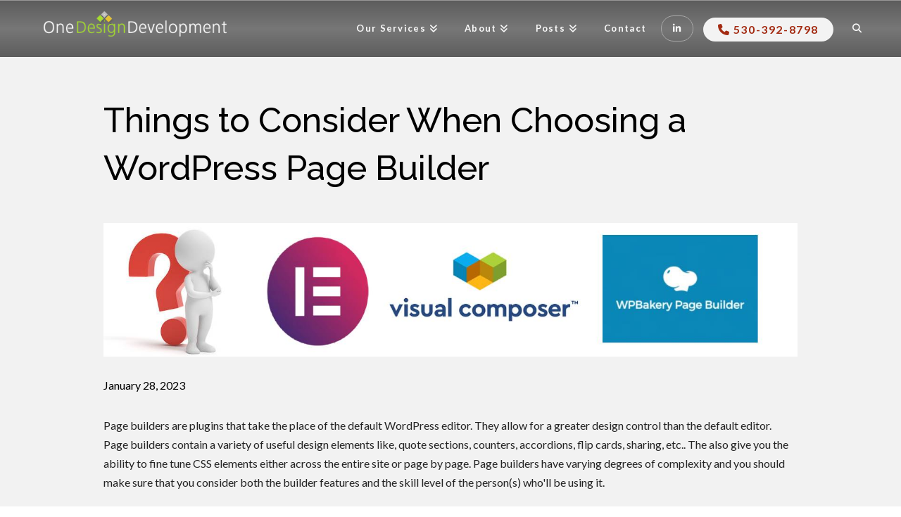

--- FILE ---
content_type: text/css; charset=utf-8
request_url: https://1designdevelopment.com/wp-content/cache/background-css/1designdevelopment.com/wp-content/cache/min/1/wp-content/themes/x-child/style.css?ver=1758598811&wpr_t=1764300632
body_size: 4572
content:
h1,h2,h3,h4,h5,h6,h1 a,h2 a,h3 a,h4 a,h5 a,h6 a,blockquote{font-family:"Raleway"!important}h1 a,h2 a,h3 a,h4 a,h5 a,h6 a,.h1 a,.h2 a,.h3 a,.h4 a,.h5 a,.h6 a{color:#5b9510!important}h1 a:hover,h2 a:hover,h3 a:hover,h4 a:hover,h5 a:hover,h6 a:hover,.h1 a:hover,.h2 a:hover,.h3 a,.h4 a:hover,.h5 a:hover,.h6 a:hover{color:rgb(136,204,47)!important}.hentry .entry-wrap,.search-results .x-container>.product .entry-wrap{padding:0 0;margin-top:-26px}.home .x-navbar{border-bottom:1px solid rgba(0,0,0,.075)}.x-navbar{border-bottom:solid 1px #f3f3f3;border-top:solid 1px #989797;padding-left:20px;background:linear-gradient(to bottom,rgba(93,93,93,1) 0%,rgba(119,119,119,1) 50%,rgba(93,93,93,1) 100%)}.x-navbar .desktop .x-nav>li>a:not(.x-btn-navbar-woocommerce){padding-left:0px!important}.x-navbar .desktop .x-nav>li>a:nth-last-child(3){padding-left:5px!important}.x-topbar{background-color:#989797;min-height:2px;max-height:2px;display:none}.desktop .sub-menu{background-color:#444!important}.desktop .x-nav .x-megamenu>.sub-menu>li{background-color:#444!important}.x-navbar .desktop .x-nav>li>a:hover>span{border:1px solid rgba(251,251,251,.23)!important}.x-sub-toggle{width:85%}i.x-icon-angle-double-down{position:absolute;right:12px}i.x-icon-bars{position:inherit}.get-started .x-graphic-primary:before{color:#fff}.entry-title{text-align:left!important;width:100%;color:#000;font-weight:400!important;margin-top:44px;text-shadow:0 0 10px #fff;font-size:100%}.x-colophon.bottom{background:#5c5c5c}.x-colophon.bottom .x-colophon-content{font-weight:700}.x-colophon-content{color:#fff}select,textarea,input[type="text"],input[type="password"],input[type="datetime"],input[type="datetime-local"],input[type="date"],input[type="month"],input[type="time"],input[type="week"],input[type="number"],input[type="email"],input[type="url"],input[type="search"],input[type="tel"],input[type="color"],.uneditable-input{background-color:#efefef;border-radius:5px}.x-btn,.button,[type="submit"]{text-shadow:none!important;box-shadow:none!important}.quote-form{border-radius:4px 4px 4px 4px;padding:8px 8px 8px 8px;background-color:rgba(8,8,8,.08);border:solid 2px #3F7000}.quote-form-top{border-radius:4px 4px 4px 4px;padding:8px 8px 8px 8px;background-color:#555;border:solid 2px #040404;color:#fff}.dd-cta a.x-anchor.x-anchor-button:hover,a.x-anchor.x-anchor-button.dd-cta:hover{background-color:rgb(227 226 226)!important}.dd-cta a.x-anchor.x-anchor-button,a.x-anchor.x-anchor-button.dd-cta{background-color:rgb(243 243 243)!important;border:solid 2px #000}.quote-form-top .wpcf7-submit{background-color:rgb(95,133,45)}.quote-form-top .wpcf7-submit:hover{background-color:rgb(121,145,89);border:solid 1px #000}.x-brand img{width:260px!important;margin-left:12px}.dd-mike-call{border-top-left-radius:100px;border-top-right-radius:100px;border-bottom-right-radius:100px;border-bottom-left-radius:100px;width:90px;vertical-align:-webkit-baseline-middle;margin-top:12px;margin-bottom:12px}.x-section:first-of-type h2.x-text-content-text-primary{color:#2e5200!important}.x-section .x-text-content-text-primary{color:#000!important}#large_quote_btn{background-color:#5b9510!important}#large_quote_btn:hover{background-color:#78b922!important;color:#d9d9d9!important}.brand-img{margin-right:28px;margin-top:8px;padding:6px 2px 8px 2px;background-color:transparent!important;display:table-cell!important;vertical-align:top!important}.brand-description{display:table-cell!important}.quote-form select,.quote-form textarea,.quote-form input[type="text"],.quote-form input[type="password"],.quote-form input[type="datetime"],.quote-form input[type="datetime-local"],.quote-form input[type="date"],.quote-form input[type="month"],.quote-form input[type="time"],.quote-form input[type="week"],.quote-form input[type="number"],.quote-form input[type="email"],.quote-form input[type="url"],.quote-form input[type="search"],.quote-form input[type="tel"],.quote-form input[type="color"],.uneditable-input{background-color:#fff}#mobile_quote_btn{display:none!important;margin-bottom:16px!important}.page-template-template-blank-1-quote,.page-template-template-blank-4-quote{padding-left:0!important}#wp-developers-topcol-2>.x-bg>.x-bg-layer-lower-image{opacity:.9}#wp-developers-topcol-3>.x-bg>.x-bg-layer-lower-image{opacity:.5}.static-slider .x-bg-layer-lower-image{opacity:.8}#home_rev p{margin:0}#home_rev_div{padding-top:0!important}div#quote_btn{background-color:#789a24;border:none!important;border-radius:20px!important}.x-section{margin:0 20px;padding-top:45px!important}.x-section:first-child{padding-top:25px}.x-section-fullwidth{margin:35px 0 0 0!important;padding-top:0!important;background-repeat:no-repeat;background-position-x:center}.x-section-fullwidth-top{margin:15px 0 0!important;padding-top:0!important;background-color:#f2f2f2!important}#cs-content .h-feature-headline span i{font-size:24px!important;top:20%}#cs-content .h-feature-headline span i:hover{background-color:#efefef!important}#cs-content .h-feature-headline span{padding-left:58px!important;padding-bottom:14px}#cs-content .x-btn{border:2px solid #000000!important}#cs-content .x-text.feature-div-text{padding-left:60px}.mtn .h6{text-transform:none;font-size:28px}.x-feature-box-title{color:#414d31!important}.feature-div{margin-bottom:32px}.feature-div:hover{background-color:#e9e9e9}.feature-div{background-color:#fff}.feature-link{color:#232323}.feature-link:hover{color:rgb(120,185,34)}.feature-div-text{padding-left:6px}.x-navbar .x-nav-wrap .x-nav>li>a{text-transform:none!important}.x-nav-wrap>ul:first-child>li.menu-item:nth-last-child(3) a span{border:1px solid #a9a9a9!important;border-radius:100em!important;margin-right:9px}.x-nav-wrap>ul:first-child>li.menu-item:nth-last-child(2) a span{border:1px solid transparent!important;background-color:#f3f3f3!important;padding:.475em 1.25em!important;border-radius:100em!important}.x-nav-wrap>ul:first-child>li.menu-item:nth-last-child(2) a{color:#A32B12!important;font-size:16px!important}.x-btn-navbar{margin-right:10px}.description{padding-top:12px;padding-bottom:16px;padding-left:12px}[class*="page-template-template-layout-full"] .entry-content{margin:0}.quote-rowwwwwwwwwwwwwwwwww{border:solid 1px #c5c5c5;border-radius:4px}.quote-column-left{text-align:center;padding-top:12px;margin-right:0!important;background-color:#fff!important;display:table-cell;float:none!important}.quote-column-right{border-left:solid 1px #c5c5c5;display:table-cell;float:none!important;vertical-align:top;padding-top:16px}.x-btn{box-shadow:none!important}a.x-btn{text-shadow:none!important}.btn-full-width{font-size:22px!important;font-weight:500!important;line-height:24px!important;width:100%}.bio-sections{float:left}.x-text.x-text-headline.dd-blog-headline{font-size:54px!important}.dd-blog-headline h2{font-size:0.90em!important;font-weight:normal!important}#bio{margin-left:14px;width:75%;font-size:16px}.package-list{height:320px;overflow:auto;margin-bottom:16px!important;padding-right:7px}.package-list-small{height:220px;overflow:auto;margin-bottom:16px!important;padding-right:7px}.package-list-column{padding:11px;width:33%}.package-list-column-div{border:solid 2px #000000!important;border-radius:4px;padding:11px;background-color:#fff}.package-last{max-width:560px;margin:auto}.package-list-column-div:hover{background-color:#efefef}.package-list{scrollbar-width:thin;scrollbar-color:rgb(120,185,34) #ddd}.package-list::-webkit-scrollbar{width:6px;height:6px}.package-list::-webkit-scrollbar-thumb{background:linear-gradient(to bottom right,rgb(120,185,34) 0%,rgb(120,185,34) 100%);border-radius:5px}.package-list::-webkit-scrollbar-track{background-color:#ddd;border:1px solid rgb(120,185,34)}.package-list::-webkit-scrollbar-button{background-color:rgb(120,185,34);border-radius:5px}.package-list ul{overflow:hidden;width:auto;margin:0}.package-list ul li{margin:0;padding:0 0 15px 30px;font-size:15px;font-weight:100;position:relative;line-height:15px;font-size:16px}.package-list ul li:before{content:'';background-image:var(--wpr-bg-502bfad6-37b9-4125-8a9a-42795e3697bc);height:15px;width:20px;position:absolute;left:0}.package-list-column-div>.x-row>.x-row-inner>.x-col:nth-child(2){text-align:right}.dd-feature-list>ul{list-style-type:none}.dd-feature-list>ul li{position:relative;margin:0;padding-bottom:1em;padding-left:20px}.dd-feature-list>ul li:before{background-color:#79bb23;width:1px;content:'';position:absolute;top:0;bottom:0;left:6px}.dd-feature-list>ul li::after{content:'';position:absolute;background-image:url("data:image/svg+xml,%3Csvg xmlns='http://www.w3.org/2000/svg' aria-hidden='true' viewBox='0 0 32 32' focusable='false'%3E%3Ccircle stroke='none' fill='%2379bb23' cx='16' cy='16' r='10'%3E%3C/circle%3E%3C/svg%3E");background-repeat:no-repeat;background-size:contain;left:0;top:7px!important;width:13px;height:13px}.dd-feature-list>ul li:first-child::after{content:'';width:13px;height:13px;left:0;top:0}.dd-feature-list>ul li:first-child:before{top:15px}.dd-feature-list>ul li:last-child:before{height:9px}.page-id-675xxxxxxxx h1.entry-title::before{content:url(../../../../../../../../../../../../wp-content/uploads/2019/07/laravel-new.png);top:0}.page-id-704xxxxxxxx h1.entry-title::before{content:url(../../../../../../../../../../../../wp-content/uploads/2019/09/1dd_title_icon.png);top:0}h1.entry-title::before{color:#000}.page-id-694 h1.entry-title::before{content:" \f091";font-family:"Font Awesome 5 Brands, Font Awesome 5 Free"}.page-id-235 h1.entry-title::before{content:" \f095";font-family:"Font Awesome 5 Free"}.page-id-679 h1.entry-title::before{content:"\f19a";font-family:"FontAwesome","Font Awesome 5 Brands","Font Awesome 5 Free"}.page-id-851 h1.entry-title::before,.page-id-914 h1.entry-title::before,.page-id-917 h1.entry-title::before,.page-id-930 h1.entry-title::before,.page-id-942 h1.entry-title::before,.page-id-1364 h1.entry-title::before,.page-id-1445 h1.entry-title::before,.page-id-851 h1.entry-title::before,.page-id-1447 h1.entry-title::before,.page-id-1448 h1.entry-title::before,.page-id-917 h1.entry-title::before,.page-id-1518 h1.entry-title::before,.page-id-1680 h1.entry-title::before,.page-id-2007 h1.entry-title::before,.page-id-1774 h1.entry-title::before,.page-id-1805 h1.entry-title::before,.page-id-1953 h1.entry-title::before{content:" \f19a";font-family:"Font Awesome 5 Brands","Font Awesome 5 Free"!important}.page-id-1422 h1.entry-title::before{content:" \f11c";font-family:"Font Awesome 5 Free"}.page-id-691 h1.entry-title::before{content:" \f07a";font-family:"Font Awesome 5 Free"}.page-id-668 h1.entry-title::before{content:" \f1fc";font-family:"FontAwesome"}.page-id-671 h1.entry-title::before{content:" \f0ad";font-family:"Font Awesome 5 Free"}.page-id-966 h1.entry-title::before,.page-id-1267 h1.entry-title::before,.page-id-1281 h1.entry-title::before,.page-id-1292 h1.entry-title::before,.page-id-1312 h1.entry-title::before{content:" \f085";font-family:"Font Awesome 5 Free"}.page-id-997 h1.entry-title::before{content:" \f19a";font-family:"Font Awesome 5 Free"}.page-id-1084 h1.entry-title::before,.page-id-1156 h1.entry-title::before,.page-id-103 h1.entry-title::before{content:" \f085";font-family:"Font Awesome 5 Brands, Font Awesome 5 Free"}.page-id-1345 h1.entry-title::before,.page-id-1354 h1.entry-title::before{content:" \f1ec";font-family:"Font Awesome 5 Brands, Font Awesome 5 Free"}#left-double,#example-double{margin-right:2%!important;padding-right:2%!important;padding-left:0!important;width:48%!important}#right-double{width:48%!important;padding-left:4px!important}.wpcf7-not-valid-tip{color:#d12c00}.wpcf7-response-output.wpcf7-display-none{margin:8px 0 12px 0!important}.secondary-light h2{color:#939393!important}#quote_title h2::before{color:#b91d1d;content:"\f2b5";font-family:"FontAwesome","Font Awesome 5 Free";margin-right:4px;font-weight:900}.big-circle li{padding:0 0 12px 29px;position:relative}.big-circle{list-style:none;margin:18px 10px 18px 14px;position:relative}.big-circle::before{background:#e0e0e0;position:absolute;content:"";width:1px;left:8px;bottom:-15px;top:0}.big-circle li::before{border:1px solid #8d8d8d;position:absolute;border-radius:50%;background:#73ad28;content:"";width:11px;height:11px;top:7px;left:3px}.slider-right-div{padding-top:12px;padding-right:18px}.slider-left-div{margin-right:30px!important;padding-right:20px}.x-slide img{border-radius:4px}.multi-images{opacity:.4}.dd-no-title h4.x-feature-box-title{display:none}.dd-no-title>.x-feature-box-graphic{display:inline-block;margin:0 0 0}.dd-no-title .x-feature-box-text{margin:0 0 0}.x-feature-box-content{padding:0 6px 0 6px}.featured-div{border-radius:4px;margin-bottom:22px!important;padding-bottom:22px;border:solid 2px}.featured-div-one{background-color:#3F7000}.featured-div-two{background-color:#b94322}.featured-div-three{background-color:#3F7000}.featured-div-four{background-color:#3F7000}.featured-div-design:hover{background-color:transparent;background-repeat:no-repeat;background-position:top center}.featured-div-design-wp:hover{background-color:transparent;background-repeat:no-repeat;background-position:top center}.featured-div-programming:hover{background-color:transparent;background-repeat:no-repeat;background-position:top center}.featured-div-testing:hover{background-color:transparent;background-repeat:no-repeat;background-position:top center}.featured-div-setup:hover{background-color:transparent;background-repeat:no-repeat;background-position:top center}.featured-div-plugins:hover{background-color:transparent;background-repeat:no-repeat;background-position:top center}.featured-div-maintenance:hover{background-color:transparent;background-repeat:no-repeat;background-position:top center}.featured-div-design i,.featured-div-design-wp i,.featured-div-programming i,.featured-div-testing i,.featured-div-setup i,.featured-div-plugins i,.featured-div-maintenance i{color:rgb(120,185,34)!important}.featured-div-design:hover i,.featured-div-design-wp:hover i,.featured-div-programming:hover i,.featured-div-testing:hover i,.featured-div-setup:hover i,.featured-div-plugins:hover i,.featured-div-maintenance:hover i{color:#555!important}.featured-div-design,.featured-div-design-wp,.featured-div-programming,.featured-div-testing,.featured-div-setup,.featured-div-plugins,.featured-div-maintenance{border-color:#000!important;background-color:#fbfbfb!important}.featured-div-design:hover h4,.featured-div-design-wp:hover h4,.featured-div-programming:hover h4,.featured-div-testing:hover h4,.featured-div-setup:hover h4,.featured-div-plugins:hover h4,.featured-div-maintenance:hover h4{color:#000!important}.featured-div h4{color:#fff}.featured-div i{color:#555}.featured-div-quote a{color:#fff;background-color:#A32B12;padding:4px 6px;border-radius:6px}.featured-div-quote a:hover{color:#d9d9d9}#cs-content .x-btn.x-btn-pill{border-radius:10px}.call,.call a{color:#5B9510}.secondary-header{margin-bottom:18px!important}.secondary-header a{color:#ffffff!important;background-color:#5b9510;padding:1px 6px;border-radius:6px;white-space:nowrap}.secondary-header a:hover{color:#d9d9d9;background-color:#78b922}.testimonial p{margin-bottom:1px!important}.x-icon-angle-down{background-color:#78b922!important}.x-anchor .x-graphic-icon{color:#5b9510!important}.testimonial{margin-top:14px!important;color:rgb(120,120,120)}.testimonial a{color:#7888ae}.grecaptcha-badge{display:none!important}.x-section.in-touch{padding-top:24px!important}.x-main.full.x-container,.x-main.full{background-color:#f2f2f2}.home .x-main.full{background-image:none!important}.x-main.full #cs-content .x-container.max{max-width:1200px;padding:0 20px}.top-row-spacing{margin-top:80px!important}.why-div{background-color:#efefef!important;padding:6px;border-radius:6px;margin-bottom:8px}.why-div:hover{background-color:#f7f4f4!important}.why-div>div>div>div>div>i:hover{background-color:#7b7b7b!important}.why-div-top{background-color:#fff!important;padding:6px;border-radius:6px;margin-bottom:8px}.why-div-top:hover{background-color:#e8e8e8!important}.why-div>div>div>div>div>i:hover{background-color:#7b7b7b!important}.pum-container .wpcf7-form-control.wpcf7-submit{background-color:#74a139}.pum-container .wpcf7-form-control.wpcf7-submit:hover{background-color:#5f852d}.pum-close.popmake-close{background-color:#fff!important}.pum-container .pum-content>h4{color:#717171}.pum-container.popmake{border-radius:12px!important;border:2px solid rgb(116,161,57)!important}.pum-content.popmake-content{border-top:solid 1px #000;padding-top:18px}.pum-container .wpcf7-form-control.wpcf7-submit{background-color:#939393}div.pum-title.popmake-title:before{content:'';display:inline-block;background-size:36px 36px!important;background-repeat:no-repeat;width:36px!important;height:36px;background-image:var(--wpr-bg-0f5c907b-8482-48e7-a463-2fcb007c92b0)}.talk h2{font-size:32px!important}@media (max-width:979px){.x-main.full.x-container{background-position-y:-75px}.package-list-column{width:50%}.talk h2{font-size:22px!important}#bio{font-size:14px!important}.top-row-spacing{margin-top:50px!important}.pum-content h4{line-height:32px!important}.masthead-inline .x-btn-navbar{display:block;float:none;margin:12px 0;text-align:center;padding-right:12px}.x-brand{float:none}}}@media (max-width:1120px){.x-brand img{width:181px!important;margin-left:0}}@media (max-width:979px){.x-brand img{width:310px!important;margin-left:12px}}@media (max-width:767px){.quote-column-right{border-left:none;float:left!important}.package-list-column{width:100%!important}.package-last{max-width:none;width:auto}.x-main.full.x-container,.x-main.full{background-image:none}.secondary-header{margin-top:14px!important}.search-results .x-container>.product .entry-wrap{margin-top:-96px}.entry-title{color:#5b9510}.x-main.full.x-container,.x-main.full{background-position-y:0}.x-section-fullwidth-top{border-top:solid 1px #bfbfbf}.entry-title{margin-top:24px}.quote-column-left{float:left!important}ul.block-elements li{display:block!important;float:none!important;margin-bottom:12px!important;width:100%!important}#mobile_quote_btn{display:block!important}#left-double,#example-double{border-right:none!important}.slider-left-div{margin-right:4%!important;padding-right:0}.slider-right-div{padding-top:0;padding-right:0}#left-double,#right-double{width:100%!important}#bio{font-size:14px!important}.x-section:first-of-type{padding-top:45px!important}.x-section{padding-top:16px!important}h2.x-text-content-text-primary{font-size:32px!important}.pum-theme-cutting-edge .pum-title{line-height:38px!important}}@media (max-width:480px){#bio{font-size:14px!important}.x-text:not(:has(h1,h2,h3,h4,h5)){font-size:1.2em!important}}.x-slide img{border-radius:4px;max-width:200px}.x-slide-container.is-inline.is-paged .x-slide{flex-basis:auto}

--- FILE ---
content_type: application/javascript; charset=utf-8
request_url: https://1designdevelopment.com/wp-content/plugins/cornerstone/assets/js/site/cs-classic.7.4.20.js?ver=7.4.20
body_size: 36642
content:
(()=>{var Pi=Object.create;var fe=Object.defineProperty;var Mi=Object.getOwnPropertyDescriptor;var Hi=Object.getOwnPropertyNames;var zi=Object.getPrototypeOf,$i=Object.prototype.hasOwnProperty;var Ri=t=>fe(t,"__esModule",{value:!0});var _i=(t,e)=>()=>(e||t((e={exports:{}}).exports,e),e.exports),Je=(t,e)=>{for(var n in e)fe(t,n,{get:e[n],enumerable:!0})},qi=(t,e,n,o)=>{if(e&&typeof e=="object"||typeof e=="function")for(let r of Hi(e))!$i.call(t,r)&&(n||r!=="default")&&fe(t,r,{get:()=>e[r],enumerable:!(o=Mi(e,r))||o.enumerable});return t},Di=(t,e)=>qi(Ri(fe(t!=null?Pi(zi(t)):{},"default",!e&&t&&t.__esModule?{get:()=>t.default,enumerable:!0}:{value:t,enumerable:!0})),t);var So=_i(()=>{Array.prototype.flat||Object.defineProperty(Array.prototype,"flat",{configurable:!0,value:function t(){var e=isNaN(arguments[0])?1:Number(arguments[0]);return e?Array.prototype.reduce.call(this,function(n,o){return Array.isArray(o)?n.push.apply(n,t.call(o,e-1)):n.push(o),n},[]):Array.prototype.slice.call(this)},writable:!0}),Array.prototype.flatMap||Object.defineProperty(Array.prototype,"flatMap",{configurable:!0,value:function(t){return Array.prototype.map.apply(this,arguments).flat()},writable:!0})});var Ln={};Je(Ln,{attach:()=>b,debug:()=>Jt,defineRivetArchetype:()=>st,drive:()=>Kt,registerAction:()=>yt,registerBehavior:()=>vt,registerEvent:()=>F,registerInnate:()=>Zt,registerMacro:()=>Cn,registerObserver:()=>et,store:()=>J,util:()=>S});var S={};Je(S,{NON_PASSIVE_ARGS:()=>Nt,PASSIVE_ARGS:()=>H,SCROLLBAR_ACTIVE_VAR_NAME:()=>jt,SCROLLBAR_ACTIVE_VAR_STRING:()=>gn,SCROLLBAR_VAR_NAME:()=>hn,SCROLLBAR_VAR_STRING:()=>Ys,absVector:()=>Ji,addClass:()=>hs,addVectors:()=>ji,animateToElement:()=>Qs,animateTopOffset:()=>js,appendHtmlString:()=>ws,balanceFromDifference:()=>ns,ceil:()=>Wi,clamp:()=>Dt,clampVector:()=>Yi,debounce:()=>bt,defer:()=>os,dispatch:()=>Ms,distanceInRange:()=>Ke,divideVectors:()=>ts,doOnce:()=>Wt,elementAttributes:()=>Tt,elementIndex:()=>vs,elementIsVisibleInViewport:()=>Po,elementMeta:()=>cn,ensureNumber:()=>X,ensureString:()=>qt,evaluateCondition:()=>sa,expandElementValue:()=>ht,farthest:()=>bs,floor:()=>Ni,fontCompress:()=>Bs,forceOpaque:()=>Xs,getCachedAttribute:()=>At,getCachedJsonAttribute:()=>zs,getDurations:()=>sn,getEasing:()=>pt,getJsonAttrContent:()=>nn,getOuterHeight:()=>Ts,getPrecisionLength:()=>Vi,getPrecisionLengthWithCommas:()=>Gi,getStateValue:()=>$o,getTransitionDuration:()=>Cs,getTransitionTimingMS:()=>As,hasClass:()=>Ft,intersect:()=>Us,isMobile:()=>pn,isScalar:()=>Bi,lerp:()=>es,listener:()=>tt,listenerPassive:()=>G,lockMotion:()=>Ho,makeAlternatingSynchronizer:()=>Es,makeDirectionalEasing:()=>ms,makeElementWeakMap:()=>Gt,makeFindClosest:()=>rn,makeGetComputedFloatValues:()=>Ds,makeGetComputedStyle:()=>qs,makeGetComputedStyles:()=>dn,makeMotionLockedUpdate:()=>zo,makeRafLoop:()=>ge,makeSortByKey:()=>Fi,makeStateSynchronizer:()=>wo,makeTreeWalker:()=>me,memoize:()=>tn,multiplyVectors:()=>Xi,normalizeCondition:()=>wn,normalizeTeardown:()=>Vt,offsetFromTop:()=>he,onLoad:()=>U,onPageVisibilityChange:()=>an,onPercentScrolled:()=>Rs,onResize:()=>Ut,onResizeOrScan:()=>ve,onScan:()=>ye,onScanLazy:()=>_s,onScroll:()=>ln,onScrollOrResize:()=>Eo,onScrollRaw:()=>un,onViewportChange:()=>Co,once:()=>Ao,oncePassive:()=>St,parseHTML:()=>on,parseTime:()=>mt,removeClass:()=>gs,rivetDispatch:()=>Ps,rivetListener:()=>Is,round:()=>po,roundVector:()=>Zi,runAnimation:()=>ta,scrollOffset:()=>Ss,scrollingDisable:()=>Js,scrollingEnable:()=>Zs,siblings:()=>vo,subtractVectors:()=>Ki,teardown:()=>Q,throttle:()=>Xe,toggleClass:()=>ys,transitionEnd:()=>Hs,triggerScan:()=>$s,tween:()=>Os,unwrapHtmlTemplate:()=>xs,updateStateKey:()=>ra,vectorsEq:()=>Qi,watchElementIsVisible:()=>Ks,waypoint:()=>Ws,wrapNumber:()=>Ze,wrapVector:()=>Ui});function X(t){if(typeof t=="function")return X(t());if(typeof t=="number")return t;let e=Number.parseFloat(t);return Number.isNaN(e)?0:e}var qt=t=>typeof t=="function"?qt(t()):typeof t=="string"?t:"";function Bi(t){var e=typeof t;return e==="string"||e==="number"||e==="boolean"||e==="symbol"||t==null||t instanceof Symbol||t instanceof String||t instanceof Number||t instanceof Boolean}var Fi=t=>(e,n)=>e[t]-n[t];var Wi=(t,e=100)=>Math.ceil(t*e)/e,Ni=(t,e=100)=>Math.floor(t*e)/e,po=(t,e=100)=>Math.round((t+Number.EPSILON)*e)/e,Vi=t=>{var e,n;return(n=(e=t.toString().split(/\./)[1])==null?void 0:e.length)!=null?n:0},Gi=t=>{var e,n;return(n=(e=t.toString().split(/,/)[1])==null?void 0:e.length)!=null?n:0},Ze=(t,e)=>(e+t)%e,Ui=([t,e],[n,o])=>[Ze(t,n),Ze([e,o])],Dt=(t,e,n)=>Math.min(Math.max(t,e),n),Yi=([t,e],n,o)=>[Dt(t,n,o),Dt(e,n,o)],ji=([t,e],[n,o])=>[t+n,e+o],Qi=([t,e],[n,o])=>t===n&&e===o,Ji=t=>t.map(Math.abs),Zi=(t,e)=>t.map(n=>po(n,e)),Ki=([t,e],[n,o])=>[t-n,e-o],Xi=([t,e],[n,o])=>[t*n,e*o],ts=([t,e],[n,o])=>[t/n,e/o],Ke=(t,e,n)=>(t-e+n)%n,es=(t,e,n)=>t+n*(e-t),ns=(t,e,n)=>{let o=Ke(t,e,n),r=Ke(e,t,n);return o===r?0:o>r?-1:1};function os(t){return setTimeout(t,0)}function Xe(t,e,n={}){var o=!0,r=!0;return o="leading"in n?!!n.leading:o,r="trailing"in n?!!n.trailing:r,bt(t,e,{leading:o,maxWait:e,trailing:r})}function bt(t,e=0,n={}){var o,r,i,s,a,c,u=0,p=!1,f=!1,d=!0;p=!!n.leading,f="maxWait"in n,i=f?Math.max(n.maxWait||0,e):i,d="trailing"in n?!!n.trailing:d;function l(x){var T=o,E=r;return o=r=void 0,u=x,s=t.apply(E,T),s}function m(x){return u=x,a=setTimeout(g,e),p?l(x):s}function h(x){var T=x-c,E=x-u,q=e-T;return f?Math.min(q,i-E):q}function y(x){var T=x-c,E=x-u;return c===void 0||T>=e||T<0||f&&E>=i}function g(){var x=window.Date.now();if(y(x))return v(x);a=setTimeout(g,h(x))}function v(x){return a=void 0,d&&o?l(x):(o=r=void 0,s)}function w(){a!==void 0&&clearTimeout(a),u=0,o=c=r=a=void 0}function C(){return a===void 0?s:v(window.Date.now())}function L(){var x=window.Date.now(),T=y(x);if(o=arguments,r=this,c=x,T){if(a===void 0)return m(c),()=>void w();if(f)return clearTimeout(a),a=setTimeout(g,e),l(c),()=>void w()}return a===void 0&&(a=setTimeout(g,e)),()=>void w()}return L.cancel=w,L.flush=C,L}function tn(t,e){let n=new Map;return function(...o){let r=e?e.apply(this,o):o[0];if(n.has(r))return n.get(r);let i=t.apply(this,o);return n.set(r,i),i}}var rs=4,is=.001,ss=1e-7,as=10,Bt=11,de=1/(Bt-1),cs=typeof Float32Array=="function";function mo(t,e){return 1-3*e+3*t}function ho(t,e){return 3*e-6*t}function go(t){return 3*t}function pe(t,e,n){return((mo(e,n)*t+ho(e,n))*t+go(e))*t}function yo(t,e,n){return 3*mo(e,n)*t*t+2*ho(e,n)*t+go(e)}function ls(t,e,n,o,r){var i,s,a=0;do s=e+(n-e)/2,i=pe(s,o,r)-t,i>0?n=s:e=s;while(Math.abs(i)>ss&&++a<as);return s}function us(t,e,n,o){for(var r=0;r<rs;++r){var i=yo(e,n,o);if(i===0)return e;var s=pe(e,n,o)-t;e-=s/i}return e}function fs(t){return t}function en(t,e,n,o){if(!(0<=t&&t<=1&&0<=n&&n<=1))throw new Error("bezier x values must be in [0, 1] range");if(t===e&&n===o)return fs;for(var r=cs?new Float32Array(Bt):new Array(Bt),i=0;i<Bt;++i)r[i]=pe(i*de,t,n);function s(a){for(var c=0,u=1,p=Bt-1;u!==p&&r[u]<=a;++u)c+=de;--u;var f=(a-r[u])/(r[u+1]-r[u]),d=c+f*de,l=yo(d,t,n);return l>=is?us(a,d,t,n):l===0?d:ls(a,c,c+de,t,n)}return function(c){return c===0||c===1?c:pe(s(c),e,o)}}var ds=t=>{switch(t){case"linear":return"cubic-bezier(0.0, 0.0, 1.0, 1.0)";case"ease-in":return"cubic-bezier(0.42, 0, 1.0, 1.0)";case"ease-out":return"cubic-bezier(0, 0, 0.58, 1.0)";case"ease-in-out":return"cubic-bezier(0.42, 0, 0.58, 1.0)";case"ease":default:return"cubic-bezier(0.25, 0.1, 0.25, 1.0)"}},O=tn(t=>{let e=ds(t);try{let[,n]=e.match(/cubic-bezier\((.*)\)/);return en(...n.split(",").map(o=>Number(o.trim())))}catch{console.warn("unable to parse easing function",e)}return O("ease")}),ps={easeInQuad:O("cubic-bezier(0.550, 0.085, 0.680, 0.530)"),easeInCubic:O("cubic-bezier(0.550, 0.055, 0.675, 0.190)"),easeInQuart:O("cubic-bezier(0.895, 0.030, 0.685, 0.220)"),easeInQuint:O("cubic-bezier(0.755, 0.050, 0.855, 0.060)"),easeInSine:O("cubic-bezier(0.470, 0.000, 0.745, 0.715)"),easeInExpo:O("cubic-bezier(0.950, 0.050, 0.795, 0.035)"),easeInCirc:O("cubic-bezier(0.600, 0.040, 0.980, 0.335)"),easeInBack:O("cubic-bezier(0.600, -0.280, 0.735, 0.045)"),easeOutQuad:O("cubic-bezier(0.250, 0.460, 0.450, 0.940)"),easeOutCubic:O("cubic-bezier(0.215, 0.610, 0.355, 1.000)"),easeOutQuart:O("cubic-bezier(0.165, 0.840, 0.440, 1.000)"),easeOutQuint:O("cubic-bezier(0.230, 1.000, 0.320, 1.000)"),easeOutSine:O("cubic-bezier(0.390, 0.575, 0.565, 1.000)"),easeOutExpo:O("cubic-bezier(0.190, 1.000, 0.220, 1.000)"),easeOutCirc:O("cubic-bezier(0.075, 0.820, 0.165, 1.000)"),easeOutBack:O("cubic-bezier(0.175, 0.885, 0.320, 1.275)"),easeInOutQuad:O("cubic-bezier(0.455, 0.030, 0.515, 0.955)"),easeInOutCubic:O("cubic-bezier(0.645, 0.045, 0.355, 1.000)"),easeInOutQuart:O("cubic-bezier(0.770, 0.000, 0.175, 1.000)"),easeInOutQuint:O("cubic-bezier(0.860, 0.000, 0.070, 1.000)"),easeInOutSine:O("cubic-bezier(0.445, 0.050, 0.550, 0.950)"),easeInOutExpo:O("cubic-bezier(1.000, 0.000, 0.000, 1.000)"),easeInOutCirc:O("cubic-bezier(0.785, 0.135, 0.150, 0.860)"),easeInOutBack:O("cubic-bezier(0.680, -0.550, 0.265, 1.550)"),materialStand:O("cubic-bezier(0.400, 0.000, 0.200, 1.000)"),materialDecel:O("cubic-bezier(0.000, 0.000, 0.200, 1.000)"),materialAccel:O("cubic-bezier(0.400, 0.000, 1.000, 1.000)"),materialSharp:O("cubic-bezier(0.400, 0.000, 0.600, 1.000)")};function pt(t){return ps[t]||O(t)}var ms=t=>{let e=pt(t);return n=>{let o=(-1*n+1)/2,r=Math.min(1,Math.max(0,o));return(e(r)-.5)*2}};var Ft=(t,e)=>{var n;return(n=t==null?void 0:t.classList)==null?void 0:n.contains(e)},hs=(t,e)=>{var n;return(n=t==null?void 0:t.classList)==null?void 0:n.add(e)},gs=(t,e)=>{var n;return(n=t==null?void 0:t.classList)==null?void 0:n.remove(e)},ys=(t,e,n)=>{var o;return(o=t==null?void 0:t.classList)==null?void 0:o.toggle(e,n)};function vs(t){if(!t)return-1;for(var e=0;t=t.previousElementSibling;)e++;return e}function nn(t,e){let n=t.getAttribute(e);if(n===null)return{};if(typeof n=="string")try{return JSON.parse(n)}catch{try{return JSON.parse(n.replace(/&quot;/g,'"'))}catch{}}return n}var on=t=>{let e=document.implementation.createHTMLDocument("");return e.body.innerHTML=t,e.body.children},ws=(t,e)=>{Array.from(on(e)).forEach(n=>{t.append(n)})},xs=t=>{Array.from(on(t.innerHTML)).forEach(e=>{t.insertAdjacentElement("afterend",e)}),t.remove()};function bs(t,e){let n=t,o;for(;n&&n.parentElement;)n=n.parentElement.closest(e),n&&(o=n);return o}var vo=t=>t&&t.parentElement?Array.from(t.parentElement.children).filter(e=>e!==t):[],me=(t,e)=>n=>{let o=new Set,r=document.createTreeWalker(n,NodeFilter.SHOW_ELEMENT,{acceptNode:()=>NodeFilter.FILTER_ACCEPT});for(;r.nextNode();)if(t(r.currentNode)){if(e)return r.currentNode;o.add(r.currentNode)}return e?null:Array.from(o)},he=t=>t?t.offsetParent?t.offsetTop+he(t.offsetParent):t.offsetTop:0,Ss=t=>{let e=t.getBoundingClientRect(),{top:n,left:o,height:r}=e;return{top:n+window.scrollY,bottom:n+r+window.scrollY,left:o+window.scrollX}},Ts=t=>{var r;if(!t)return 0;let e=Math.max(t.scrollHeight,t.offsetHeight),n=(r=t.getAttribute("style"))!=null?r:"";t.style.display="block",t.style.position="absolute",t.style.visibility="hidden";let o=Math.max(0,e,t.scrollHeight,t.offsetHeight);return t.setAttribute("style",n),o},rn=t=>{let e=me(t,!0),n=r=>{let i=r;for(;i;){if(t(i))return i;i=i.parentElement}},o=r=>{let i=r;for(;i;){let s;if(vo(i).find(a=>(s=t(a)?a:e(a),s)),s)return s;i=i.parentElement}};return r=>n(r)||o(r)||null};function As(t){if(!t)return 0;let n=window.getComputedStyle(t)["transition-duration"]||"";return parseFloat(n.replace("s",""))*1e3}var wo=(t,{pending:e=()=>{},delay:n=10,initialState:o=null}={})=>{let r=o,i=o,s=[],a=!1,c=()=>{r!==i&&(a=!0,e(!0),r=i,t(r,(...p)=>{a=!1,e(!1),s=p,c()},...s))},u=bt(p=>{i=p,a||c()},n);return u.reset=()=>{r=!1,i=!1,s=[]},u},Es=(t,e,n)=>wo((o,r,i)=>{o&&t(()=>void r(e)),i&&i(r)},{delay:n,initialState:!1}),Wt=t=>{let e=!1;return(...n)=>{if(!e)return e=!0,t(...n)}},mt=(t,e=0)=>{if(typeof t=="number")return t;let n=typeof t=="string"?t:"",[,o,r=""]=n.match(/(\d*.?\d+)(\w*)/)||[],i=parseFloat(o);return Number.isNaN(i)?e:r.toLowerCase()==="s"?i*1e3:i};function Cs(t,e){return mt(t&&window.getComputedStyle(t).getPropertyValue("transition-duration"),e)}function sn(t){let e=window.getComputedStyle(t);e.getPropertyValue("transition-duration");let n=mt(e.getPropertyValue("transition-duration"),0),o=mt(e.getPropertyValue("transition-delay"),0),r=mt(e.getPropertyValue("animation-duration"),0),i=mt(e.getPropertyValue("animation-delay"),0);return{transitionDuration:n,transitionDelay:o,animationDuration:r,animationDelay:i,transitionTime:n+o,animationTime:r+i}}var ge=t=>{let e,n,o=r=>{typeof e=="undefined"&&(e=r);let i=r-e;t(i,r)!==!1&&(n=requestAnimationFrame(o))};return n=requestAnimationFrame(o),()=>void cancelAnimationFrame(n)},Ls=({setup:t=()=>{},update:e=()=>{},complete:n=()=>{},cancel:o=()=>{},duration:r,easing:i})=>{let s=mt(r,500),a=pt(i);t();let c=ge(u=>{if(u<s)e(a(u/s));else return e(1),n(),!1});return()=>{o(),c()}},ks=(t,e,n)=>e===n?n:n>e?e+(n-e)*t:e+(e-n)*(t*-1),xo=t=>Object.keys(t).reduce((e,n)=>(e[n]=parseFloat(t[n]),e),{}),bo=(t,{update:e,interpolate:n=ks,...o})=>{let r=xo(t);return(i={})=>{let s=xo(i);return Ls({update:a=>{e(Object.keys(s).reduce((c,u)=>(c[u]=n(a,r[u],s[u]),c),{}))},...o})}},Os=(t,e)=>{let n=typeof t=="object"?bo(t,e):bo({from:t},{...e,update:({from:o})=>e.update(o)});return o=>n(typeof o=="object"?o:{from:o})};Promise.resolve().then(()=>Di(So()));var To="rvt",H={passive:!0},Nt={passive:!1};function Is(t,e,n){return tt(t,`${To}-${e}`,n)}function Ps(t,e){t.dispatchEvent(new CustomEvent(`${To}-${e}`))}function Ms(t,e,n={},o=!0){t.dispatchEvent(new CustomEvent(e),{bubbles:o,detail:n})}function tt(t,e,n,o={}){return t?(typeof o.passive=="undefined"&&(o.passive=!1),t.addEventListener(e,n,o),()=>void t.removeEventListener(e,n,o)):()=>{}}function G(t,e,n){return tt(t,e,n,H)}function U(t){let e=()=>void t();return document.readyState==="complete"?(e(),()=>{}):G(document,"readystatechange",function(){document.readyState==="complete"&&setTimeout(e,0)})}function Ao(t,e,n,o=Nt){let r=function(){t.removeEventListener(e,r),n()};return t.addEventListener(e,r,o),()=>void t.removeEventListener(e,r)}function St(t,e,n){return Ao(t,e,n,H)}var Vt=t=>(Array.isArray(t)?t.map(Vt):[t]).flat().filter(e=>typeof e=="function"),Q=t=>{let e=Vt(t);return()=>e.forEach(n=>n())};function Hs(t,e){let o=window.getComputedStyle(t)["transition-duration"];if(o=o?parseFloat(o.replace("s","")):0,o===0){e();return}let r=Wt(e),i=setTimeout(function(){r()},o*1e3+500),s=St(t,"transitionend",r);return function(){clearTimeout(i),s()}}var an=(t,e)=>(e&&t(document.visibilityState==="visible"),Q([tt(window,"pagehide",()=>{t(!1)}),tt(window.document,"visibilitychange",()=>{t(document.visibilityState==="visible")})]));function D(t,e){let n,o=null;return function(r){if(n){o=r;return}n=setTimeout(function(){t(o),n=null},e)}}var Gt=(t={})=>{let e,n=()=>{e=new WeakMap},o=c=>e.has(c),r=c=>e.delete(c),i=c=>e.has(c)?e.get(c):t,s=(c,u)=>void e.set(c,u),a=(c,u)=>void s(c,u(i(c)));return n(),{get:i,del:r,set:s,has:o,update:a,reset:n,cache:()=>e}},cn=Gt(),Tt=Gt();function At(t,e){return Tt.has(t)||Tt.set(t,new Map),Tt.get(t).has(e)||Tt.get(t).set(e,nn(t,e)),Tt.get(t).get(e)}function zs(t,e){if(!t)return{};let n=At(t,e);return typeof n=="object"?n:{}}var $s=()=>window.dispatchEvent(new CustomEvent("rvt-scan")),ye=t=>tt(window,"rvt-scan",()=>t()),Ut=(t,e=!1)=>{e&&t();let n=D(t,100);return Q([G(window,"resize",n,H),tt(screen.orientation,"change",n)])},ln=(t,e=!1)=>{e&&t();let n=D(t,40);return G(window,"scroll",n)},un=(t,e=!1)=>(e&&t(),G(window,"scroll",t)),Eo=(t,e=!1)=>Q([ln(t,e),ve(t,e)]),ve=(t,e)=>Q([ye(t),Ut(t,e)]),Co=(t,e)=>Q([ye(t),U(t),an(t,!1),Ut(t,e)]),Rs=(t,e,n=!1)=>{let o,r,i=Eo(()=>{let s=document.body.offsetHeight,c=1-(s-(window.scrollY+window.innerHeight))/s>=t;c!==r&&(e(c),c&&n&&(o=!0,i()),r=c)},!0);return()=>{o||i()}},_s=(t,{throttle:e=50}={})=>{let n,r=Xe(()=>{n=requestAnimationFrame(()=>void t())},e,{trailing:!0}),i=bt(r,450);return[U(i),Ut(i),ye(r),()=>cancelAnimationFrame(n)]},fn,Lo;Co(()=>{fn=new WeakMap,Lo=new WeakMap},!0);ln(()=>{Lo=new WeakMap},!0);var ko=t=>{let e=fn.get(t);return e||(e=new WeakMap,fn.set(t,e)),e};function dn(t,e){let n=function(o){let r=ko(n).get(o);if(!r){let i=getComputedStyle(o);r=t.reduce((s,a)=>(s[a]=typeof e=="function"?e(i[a],a):i[a],s),{}),ko(n).set(o,r)}return r};return n}function qs(t){let e=dn([t]);return n=>e(n)[t]}function Ds(t){return dn(t,e=>parseFloat(e))}function Bs(t,{c:e=1,min:n=Number.NEGATIVE_INFINITY,max:o=Number.POSITIVE_INFINITY}){let r=X(n),i=X(o);return Ut(()=>{let s=Dt(parseFloat(getComputedStyle(t,null).width)/(e*10),r,i);t.style.setProperty("font-size",`${s}px`)},!0)}var Fs="ontouchstart"in document.documentElement;function pn(){return window.innerWidth<=978.98&&Fs}var Oo=0,Et={};function A(t){if(!t)throw new Error("No options passed to Waypoint constructor");if(!t.element)throw new Error("No element option passed to Waypoint constructor");if(!t.handler)throw new Error("No handler option passed to Waypoint constructor");this.key="waypoint-"+Oo,this.options=A.Adapter.extend({},A.defaults,t),this.element=this.options.element,this.adapter=new A.Adapter(this.element),this.callback=t.handler,this.axis=this.options.horizontal?"horizontal":"vertical",this.enabled=this.options.enabled,this.triggerPoint=null,this.group=A.Group.findOrCreate({name:this.options.group,axis:this.axis}),this.context=A.Context.findOrCreateByElement(this.options.context),A.offsetAliases[this.options.offset]&&(this.options.offset=A.offsetAliases[this.options.offset]),this.group.add(this),this.context.add(this),Et[this.key]=this,Oo+=1}A.prototype.queueTrigger=function(t){this.group.queueTrigger(this,t)};A.prototype.trigger=function(t){!this.enabled||this.callback&&this.callback.apply(this,t)};A.prototype.destroy=function(){this.context.remove(this),this.group.remove(this),delete Et[this.key]};A.prototype.disable=function(){return this.enabled=!1,this};A.prototype.enable=function(){return this.context.refresh(),this.enabled=!0,this};A.prototype.next=function(){return this.group.next(this)};A.prototype.previous=function(){return this.group.previous(this)};A.invokeAll=function(t){var e=[];for(var n in Et)e.push(Et[n]);for(var o=0,r=e.length;o<r;o++)e[o][t]()};A.destroyAll=function(){A.invokeAll("destroy")};A.disableAll=function(){A.invokeAll("disable")};A.enableAll=function(){A.Context.refreshAll();for(var t in Et)Et[t].enabled=!0;return this};A.refreshAll=function(){A.Context.refreshAll()};A.viewportHeight=function(){return window.innerHeight||document.documentElement.clientHeight};A.viewportWidth=function(){return document.documentElement.clientWidth};A.adapters=[];A.defaults={context:window,continuous:!0,enabled:!0,group:"default",horizontal:!1,offset:0};A.offsetAliases={"bottom-in-view":function(){return this.context.innerHeight()-this.adapter.outerHeight()},"right-in-view":function(){return this.context.innerWidth()-this.adapter.outerWidth()}};(function(){"use strict";var t=0,e={},n=window.onload;function o(r){this.element=r,this.Adapter=A.Adapter,this.adapter=new this.Adapter(r),this.key="waypoint-context-"+t,this.didScroll=!1,this.didResize=!1,this.oldScroll={x:this.adapter.scrollLeft(),y:this.adapter.scrollTop()},this.waypoints={vertical:{},horizontal:{}},r.waypointContextKey=this.key,e[r.waypointContextKey]=this,t+=1,A.windowContext||(A.windowContext=!0,A.windowContext=new o(window)),this.createThrottledScrollHandler(),this.createThrottledResizeHandler()}o.prototype.add=function(r){var i=r.options.horizontal?"horizontal":"vertical";this.waypoints[i][r.key]=r,this.refresh()},o.prototype.checkEmpty=function(){var r=this.Adapter.isEmptyObject(this.waypoints.horizontal),i=this.Adapter.isEmptyObject(this.waypoints.vertical),s=this.element==this.element.window;r&&i&&!s&&(this.adapter.off(".waypoints"),delete e[this.key])},o.prototype.createThrottledResizeHandler=function(){var r=this;function i(){r.handleResize(),r.didResize=!1}this.adapter.on("resize.waypoints",function(){r.didResize||(r.didResize=!0,requestAnimationFrame(i))})},o.prototype.createThrottledScrollHandler=function(){var r=this;function i(){r.handleScroll(),r.didScroll=!1}this.adapter.on("scroll.waypoints",function(){(!r.didScroll||A.isTouch)&&(r.didScroll=!0,requestAnimationFrame(i))})},o.prototype.handleResize=function(){A.Context.refreshAll()},o.prototype.handleScroll=function(){var r={},i={horizontal:{newScroll:this.adapter.scrollLeft(),oldScroll:this.oldScroll.x,forward:"right",backward:"left"},vertical:{newScroll:this.adapter.scrollTop(),oldScroll:this.oldScroll.y,forward:"down",backward:"up"}};for(var s in i){var a=i[s],c=a.newScroll>a.oldScroll,u=c?a.forward:a.backward;for(var p in this.waypoints[s]){var f=this.waypoints[s][p];if(f.triggerPoint!==null){var d=a.oldScroll<f.triggerPoint,l=a.newScroll>=f.triggerPoint,m=d&&l,h=!d&&!l;(m||h)&&(f.queueTrigger(u),r[f.group.id]=f.group)}}}for(var y in r)r[y].flushTriggers();this.oldScroll={x:i.horizontal.newScroll,y:i.vertical.newScroll}},o.prototype.innerHeight=function(){return this.element==this.element.window?A.viewportHeight():this.adapter.innerHeight()},o.prototype.remove=function(r){delete this.waypoints[r.axis][r.key],this.checkEmpty()},o.prototype.innerWidth=function(){return this.element==this.element.window?A.viewportWidth():this.adapter.innerWidth()},o.prototype.destroy=function(){var r=[];for(var i in this.waypoints)for(var s in this.waypoints[i])r.push(this.waypoints[i][s]);for(var a=0,c=r.length;a<c;a++)r[a].destroy()},o.prototype.refresh=function(){var r=this.element==this.element.window,i=r?void 0:this.adapter.offset(),s={},a;this.handleScroll(),a={horizontal:{contextOffset:r?0:i.left,contextScroll:r?0:this.oldScroll.x,contextDimension:this.innerWidth(),oldScroll:this.oldScroll.x,forward:"right",backward:"left",offsetProp:"left"},vertical:{contextOffset:r?0:i.top,contextScroll:r?0:this.oldScroll.y,contextDimension:this.innerHeight(),oldScroll:this.oldScroll.y,forward:"down",backward:"up",offsetProp:"top"}};for(var c in a){var u=a[c];for(var p in this.waypoints[c]){var f=this.waypoints[c][p],d=f.options.offset,l=f.triggerPoint,m=0,h=l==null,y,g,v,w,C;f.element!==f.element.window&&(m=f.adapter.offset()[u.offsetProp]),typeof d=="function"?d=d.apply(f):typeof d=="string"&&(d=parseFloat(d),f.options.offset.indexOf("%")>-1&&(d=Math.ceil(u.contextDimension*d/100))),y=u.contextScroll-u.contextOffset,f.triggerPoint=Math.floor(m+y-d),g=l<u.oldScroll,v=f.triggerPoint>=u.oldScroll,w=g&&v,C=!g&&!v,!h&&w?(f.queueTrigger(u.backward),s[f.group.id]=f.group):(!h&&C||h&&u.oldScroll>=f.triggerPoint)&&(f.queueTrigger(u.forward),s[f.group.id]=f.group)}}return requestAnimationFrame(function(){for(var L in s)s[L].flushTriggers()}),this},o.findOrCreateByElement=function(r){return o.findByElement(r)||new o(r)},o.refreshAll=function(){for(var r in e)e[r].refresh()},o.findByElement=function(r){return e[r.waypointContextKey]},window.onload=function(){n&&n(),o.refreshAll()},A.Context=o})();(function(){"use strict";function t(r,i){return r.triggerPoint-i.triggerPoint}function e(r,i){return i.triggerPoint-r.triggerPoint}var n={vertical:{},horizontal:{}};function o(r){this.name=r.name,this.axis=r.axis,this.id=this.name+"-"+this.axis,this.waypoints=[],this.clearTriggerQueues(),n[this.axis][this.name]=this}o.prototype.add=function(r){this.waypoints.push(r)},o.prototype.clearTriggerQueues=function(){this.triggerQueues={up:[],down:[],left:[],right:[]}},o.prototype.flushTriggers=function(){for(var r in this.triggerQueues){var i=this.triggerQueues[r],s=r==="up"||r==="left";i.sort(s?e:t);for(var a=0,c=i.length;a<c;a+=1){var u=i[a];(u.options.continuous||a===i.length-1)&&u.trigger([r])}}this.clearTriggerQueues()},o.prototype.next=function(r){this.waypoints.sort(t);var i=A.Adapter.inArray(r,this.waypoints),s=i===this.waypoints.length-1;return s?null:this.waypoints[i+1]},o.prototype.previous=function(r){this.waypoints.sort(t);var i=A.Adapter.inArray(r,this.waypoints);return i?this.waypoints[i-1]:null},o.prototype.queueTrigger=function(r,i){this.triggerQueues[i].push(r)},o.prototype.remove=function(r){var i=A.Adapter.inArray(r,this.waypoints);i>-1&&this.waypoints.splice(i,1)},o.prototype.first=function(){return this.waypoints[0]},o.prototype.last=function(){return this.waypoints[this.waypoints.length-1]},o.findOrCreate=function(r){return n[r.axis][r.name]||new o(r)},A.Group=o})();(function(){"use strict";function t(o){return o===o.window}function e(o){return t(o)?o:o.defaultView}function n(o){this.element=o,this.handlers={}}n.prototype.innerHeight=function(){var o=t(this.element);return o?this.element.innerHeight:this.element.clientHeight},n.prototype.innerWidth=function(){var o=t(this.element);return o?this.element.innerWidth:this.element.clientWidth},n.prototype.off=function(o,r){function i(d,l,m){for(var h=0,y=l.length-1;h<y;h++){var g=l[h];(!m||m===g)&&d.removeEventListener(g)}}var s=o.split("."),a=s[0],c=s[1],u=this.element;if(c&&this.handlers[c]&&a)i(u,this.handlers[c][a],r),this.handlers[c][a]=[];else if(a)for(var p in this.handlers)i(u,this.handlers[p][a]||[],r),this.handlers[p][a]=[];else if(c&&this.handlers[c]){for(var f in this.handlers[c])i(u,this.handlers[c][f],r);this.handlers[c]={}}},n.prototype.offset=function(){if(!this.element.ownerDocument)return null;var o=this.element.ownerDocument.documentElement,r=e(this.element.ownerDocument),i={top:0,left:0};return this.element.getBoundingClientRect&&(i=this.element.getBoundingClientRect()),{top:i.top+r.pageYOffset-o.clientTop,left:i.left+r.pageXOffset-o.clientLeft}},n.prototype.on=function(o,r){var i=o.split("."),s=i[0],a=i[1]||"__default",c=this.handlers[a]=this.handlers[a]||{},u=c[s]=c[s]||[];u.push(r),this.element.addEventListener(s,r)},n.prototype.outerHeight=function(o){var r=this.innerHeight(),i;return o&&!t(this.element)&&(i=window.getComputedStyle(this.element),r+=parseInt(i.marginTop,10),r+=parseInt(i.marginBottom,10)),r},n.prototype.outerWidth=function(o){var r=this.innerWidth(),i;return o&&!t(this.element)&&(i=window.getComputedStyle(this.element),r+=parseInt(i.marginLeft,10),r+=parseInt(i.marginRight,10)),r},n.prototype.scrollLeft=function(){var o=e(this.element);return o?o.pageXOffset:this.element.scrollLeft},n.prototype.scrollTop=function(){var o=e(this.element);return o?o.pageYOffset:this.element.scrollTop},n.extend=function(){var o=Array.prototype.slice.call(arguments);function r(a,c){if(typeof a=="object"&&typeof c=="object")for(var u in c)c.hasOwnProperty(u)&&(a[u]=c[u]);return a}for(var i=1,s=o.length;i<s;i++)r(o[0],o[i]);return o[0]},n.inArray=function(o,r,i){return r==null?-1:r.indexOf(o,i)},n.isEmptyObject=function(o){for(var r in o)return!1;return!0},A.adapters.push({name:"noframework",Adapter:n}),A.Adapter=n})();var Io=A;function Ws(t,e,n,o=!0){let r=new Io({element:t,handler:(...s)=>{e(...s),o&&i()},offset:n}),i=()=>r&&void r.destroy();return i}var Yt=new Map,Ns=({threshold:t=.5,top:e="0px",bottom:n="0px"}={})=>{let o=Number.parseFloat(t);return{key:`${e}:${n}:${o}`,options:{root:null,rootMargin:`${e} 0px ${n} 0px`,_threshold:o}}},Vs=(t,e)=>new IntersectionObserver((n,o)=>{let{subscribers:r}=Yt.get(t);n.forEach(i=>{let s=r.get(i.target);if(s)for(let a of s.values())a(i)})},e),Gs=t=>{let{key:e,options:n}=Ns(t);return Yt.has(e)||Yt.set(e,{observer:Vs(e,n),subscribers:new Map,key:e}),Yt.get(e)},Us=(t,e,n)=>{if(typeof window.IntersectionObserver=="undefined")return function(){};let{observer:o,subscribers:r,key:i}=Gs(n);return r.has(t)||(r.set(t,new Set),o.observe(t)),r.get(t).add(e),()=>{r.get(t).delete(e),r.get(t).size<=0&&(r.delete(t),o.unobserve(t)),r.size<=0&&(o.disconnect(),Yt.delete(i))}};var mn=0,hn="--x-body-scroll-bar-size",Ys=`var(${hn}, 0)`,jt="--x-body-scroll-active-bar-size",gn=`var(${jt}, 0)`,js=(t=0,e=850,n=null,o=()=>{},r=window)=>{let i=X(typeof t=="function"?t(0):t),s=pt(n),a=X(e),c=r.scrollY||document.documentElement.scrollTop;return Mo(r,c,s,a,o,i)},Qs=(t,e=0,n=850,o=null,r=()=>{},i=window)=>{let s=pt(o),a=X(n),c=i.scrollY||document.documentElement.scrollTop;return Mo(i,c,s,a,r,function(){return he(t)+X(typeof e=="function"?e(0):e)})},we="auto",xe=!1,be=t=>{t.target&&t.target.closest&&(t.target.closest("[data-x-scrollbar]")||t.target.closest(".x-off-canvas")||t.target.closest(".x-modal"))||(t.preventDefault(),t.stopPropagation())},Js=()=>{if(xe)return;xe=!0;let{adminBarOffset:t}=window.csGlobal;we=document.body.style.touchAction==="none"?we:document.body.style.touchAction,document.body.style.touchAction="none";let e=window.scrollY-t();document.body.style.top=-e+"px",document.body.classList.add("x-body-scroll-disabled"),window.addEventListener("wheel",be,Nt),window.addEventListener("scroll",be,Nt),Se(jt,mn+"px")},Zs=()=>{if(!xe)return;xe=!1;let{adminBarOffset:t}=window.csGlobal;document.body.style.touchAction=we==="none"?"auto":we,document.body.classList.remove("x-body-scroll-disabled");let e=-(parseFloat(document.body.style.top)-t());document.body.style.top="",window.scrollTo({top:e}),setTimeout(function(){window.dispatchEvent(new CustomEvent("resize"))},250),window.removeEventListener("wheel",be),window.removeEventListener("scroll",be),Se(jt,"0px")},Ks=(t,e=0,n=0,o)=>{let r=D(function(){o(Po(t,e,n))},25);return window.addEventListener("scroll",r,H),window.addEventListener("resize",r,H),()=>{window.removeEventListener("scroll",r),window.removeEventListener("resize",r)}},Po=(t,e=0,n=0)=>{e===0&&(e=.01),n===0&&(n=.01);let{top:o,left:r,bottom:i,right:s}=t.getBoundingClientRect(),{innerHeight:a,innerWidth:c}=window,u=e?a*(1-parseFloat(e)/100):0,p=n?a*(parseFloat(n)/100):a;return o<=u&&r>=0&&i>=p&&s<=c};U(function(){mn=window.innerWidth-document.body.offsetWidth,Se(hn,mn+"px"),Se(jt,"0px")});function Se(t,e){document.querySelector(":root").style.setProperty(t,e)}function Mo(t,e,n,o,r,i=null){let s=t===window;return ge(a=>{let c=typeof i=="function"?i():i;if(a<o){let u=e+(c-e)*n(a/o);t.scrollTo(0,u),s&&document.body.scrollTo(0,u)}else return t.scrollTo(0,c),s&&document.body.scrollTo(0,c),r(),!1})}function Ho(t,e=null){return e?t.style.setProperty("transition-property",e,"important"):t.style.setProperty("transition","none","important"),t.style.setProperty("animation","none","important"),()=>{t.offsetHeight,t.style.removeProperty(e?"transition-property":"transition"),t.style.removeProperty("animation")}}var zo=(t,e)=>(n,{after:o}={})=>{t(n);let r=Ho(n);return()=>{e(n),r(),typeof o=="function"&&o()}},Xs=zo(t=>t.style.setProperty("opacity",1,"important"),t=>t.style.removeProperty("opacity")),ta=(t,{animation:e,className:n,timeout:o,remove:r},i=()=>{})=>{if(!e)return;n&&!t.classList.contains(n)&&t.classList.add(n),t.style.removeProperty("animation-duration"),t.style.setProperty("animation-name",e);let s=o?sn(t).animationTime:0;t.csAnimationEndingTimeout&&clearTimeout(t.csAnimationEndingTimeout);let a=Wt(()=>{r&&(t.csAnimationEndingTimeout=setTimeout(function(){t.style.animationName===e&&t.style.setProperty("animation-name","")},250)),i()});St(t,"animationend",a),o&&setTimeout(a,s)};function ea(t,e,n){e=typeof e=="number"?Ct(e.toString()):typeof e=="string"?Ct(e):e;let o=(r,i,s,a)=>{let c,u=i[a];if(i.length>a){if(Array.isArray(r))try{u=yn(u,r),c=r.slice()}catch(p){if(r.length===0)c={};else throw new Error(p)}else c=Object.assign({},r);return c[u]=o(r[u]!==void 0?r[u]:{},i,s,a+1),c}return typeof s=="function"?s(r):s};return o(t,e,n,0)}function na(t,e,n){e=typeof e=="number"?Ct(e.toString()):typeof e=="string"?Ct(e):e;for(var o=0;o<e.length;o++){if(t===null||typeof t!="object")return n;let r=e[o];Array.isArray(t)&&r==="$end"&&(r=t.length-1),t=t[r]}return typeof t=="undefined"?n:t}function oa(t,e){e=typeof e=="number"?Ct(e.toString()):typeof e=="string"?Ct(e):e;let n=(o,r,i)=>{let s,a=r[i];return o===null||typeof o!="object"||!Array.isArray(o)&&o[a]===void 0?o:r.length-1>i?(Array.isArray(o)?(a=yn(a,o),s=o.slice()):s=Object.assign({},o),s[a]=n(o[a],r,i+1),s):(Array.isArray(o)?(a=yn(a,o),s=[].concat(o.slice(0,a),o.slice(a+1))):(s=Object.assign({},o),delete s[a]),s)};return n(t,e,0)}function yn(t,e){if(t==="$end"&&(t=Math.max(e.length-1,0)),!/^\+?\d+$/.test(t))throw new Error(`Array index '${t}' has to be an integer`);return parseInt(t)}function Ct(t){return t.split(".").reduce((e,n,o,r)=>{let i=o>0&&r[o-1];if(i&&/(?:^|[^\\])\\$/.test(i)){let s=e.pop();e.push(s.slice(0,-1)+"."+n)}else e.push(n);return e},[])}var vn={get:na,set:ea,deleteProperty:oa};var $o=(t,e)=>e&&typeof t=="object"?vn.get(t,qt(e)):t,ra=(t,e,n)=>e&&typeof t=="object"?{...t,[qt(e)]:n}:n;function ht(t,e){if(Array.isArray(e))return e.map(i=>ht(t,i));if(typeof e=="function")return ht(t,e(t));if(typeof e=="object")return Object.keys(e).reduce((i,s)=>(i[s]=ht(t,e[s]),i),{});if(typeof e!="string")return e;let n,o=()=>(n||(n=window.getComputedStyle(t)),n),r=cn.get(t);return e.replace(/var\(([\w-]+)(?:\s*,\s*(.+?))?\)/g,(i,s,a="")=>o().getPropertyValue(s)||a).replace(/attr\(([\w-]+)(?:\s*,\s*(.+?))?\)/g,(i,s,a="")=>t.getAttribute(s)||a).replace(/meta\(([.\w-]+)(?:\s*,\s*(.+?))?\)/g,(i,s,a="")=>{let c=vn.get(r,s);return typeof c=="undefined"?a:c})}var ia=(t,e,n)=>{let o=t,r=e;return n==="IN"?o.includes(r):n==="NOT IN"?!o.includes(r):((typeof o=="boolean"||typeof r=="boolean")&&(o=!!o,r=!!r),n===">"||n==="<"?o>r:n===">="||n==="<="?o>=r:n==="="||n==="=="?o==r:n==="!="?o!=r:n=="==="?o===r:n=="!=="?o!==r:!0)},wn=(t,e)=>{if(typeof t=="undefined")return null;if(!Array.isArray(t))return wn([t,"==",e]);let[n,o,r]=t;return t.length<=0?null:[n,o,r||e]},sa=(t,e,n,o)=>{try{let r=wn(e,o);if(!r)return!0;let[i,s,a]=r;return ia($o(n,ht(t,a)),ht(t,i),ht(t,s))}catch(r){console.warn("Failed to check condition. Make sure your state contains the key you are checking",r,{el:t,condition:e,state:n})}return!1};var Qt=new Map,xn=new Map,Te=(...t)=>void console.warn(...t),st=(t,e)=>{if(Qt.has(t))return Te("Rivet archetypes can not be redefined");xn.set(t,typeof e=="function"?e:(n,...o)=>n(...o))},gt=(t,e,n,o={})=>{if(Qt.has(e))return Te(`Rivet ${e} already registered`);if(!xn.has(t))return Te("Rivet archetype unknown",t);Qt.set(e,{archetype:t,handler:n,config:o})};function Ae({el:t,handle:e,handles:n,defaultOption:o,options:r}){var l;let i=n||[e],s=i.find(({type:m})=>m&&Qt.has(m));if(!s)return Te(`Unknown rivet type: ${(l=i[0])==null?void 0:l.type}`,t);let{handler:a,config:{defaultOption:c,priority:u=0,...p}={},archetype:f}=Qt.get(s.type),d=c&&o?{[c]:o}:{};return[u,()=>xn.get(f)(a,t,{...d,...r||{}},s.name,p)]}function Ee(t){return t.sort(([e],[n])=>e-n)}var bn="data-rvt";function Ro(t=window.document.body){return me(Sn)(t)}function Sn(t){if(t.hasAttributes()){let e=t.attributes;for(let n=e.length-1;n>=0;n--)if(e[n].name.indexOf(bn)===0)return!0}return!1}function aa(t,e){let n=At(t,e);return typeof n!="object"&&typeof n!="undefined"&&n!==""?{defaultOption:n,options:{}}:{options:n}}function ca(t){let e=new Set;for(let n=t.attributes.length-1;n>=0;n--){let o=t.attributes[n].name;if(o.indexOf(bn)!==0)continue;let r=o.substr(bn.length+1),i=r.split("-");e.add({el:t,handles:[{type:r,name:"default"},{name:i.pop(),type:i.join("-")}],...aa(t,o)})}return e}function Tn(t){return Q(Ee(Array.from(ca(t)).map(e=>Ae(e)).filter(e=>!!e)).map(([,e])=>e()))}function _o(t,e){try{return t&&t.matches&&t.matches(e)}catch{}return!1}function Ce(t){try{return window.document.querySelectorAll(t)}catch(e){console.warn(e)}return[]}var qo=!1,Do=null,Bo,An=new Set,En=new Set,Le=new WeakMap,Lt=new WeakMap;function b(t,e,n=0){if(typeof t!="string"){console.warn("Rivet selector must be a string",t),console.trace();return}if(typeof e!="function"){console.warn("Rivet handler must be a function",e),console.trace();return}let o={handler:e,selector:t,priority:n};An.add(o),qo&&la(o)}function la(t){clearTimeout(Bo),En.add(t),Bo=setTimeout(()=>{let e=Array.from(En.values());En.clear(),Fo(e)},0)}function Fo(t){t.sort(({priority:e},{priority:n})=>e-n),t.forEach(({selector:e,handler:n})=>{Array.from(Ce(e)).forEach(o=>{ke(o,n,Wo(e,o))})})}function Wo(t,e){let n=t.match(/(data-[\w-]+)/g)||[];return n&&n.length?n=n.pop():n=null,n?At(e,n):null}function ke(t,e,n){try{if(ua(t,e)||!document.body.contains(t))return;fa(t,e);let o=Vt(e.call(window,t,n));Array.isArray(o)&&o.map(r=>{No(t,r)}),typeof o=="function"&&No(t,o)}catch(o){console.warn("Failed to attach handler to element",t,e,n,o)}}function No(t,e){Le.get(t)||Le.set(t,new Set),Le.get(t).add(e)}function ua(t,e){return Lt.get(t)&&Lt.get(t).get(e)}function fa(t,e){Lt.get(t)||Lt.set(t,new WeakMap),Lt.get(t).set(e,!0)}window.document.addEventListener("DOMContentLoaded",()=>{Ro().forEach(t=>{ke(t,e=>Tn(e))}),Fo(Array.from(An.values())),Do=new MutationObserver(function(t){t.reduce((e,n)=>{for(let o=0;o<n.addedNodes.length;o++)n.addedNodes[o].nodeType===1&&e.push(n.addedNodes[o]);return e},[]).forEach(function e(n){if(!!n){if(n.children&&n.children.length>0)for(let o=0;o<n.children.length;o++){if(!n)return;e(n.children[o])}Sn(n)&&ke(n,o=>Tn(o)),An.forEach(({selector:o,handler:r})=>{n&&_o(n,o)&&ke(n,r,Wo(o,n))})}}),t.reduce((e,n)=>{for(let o=0;o<n.removedNodes.length;o++){let r=n.removedNodes[o];r.nodeType===1&&!document.contains(r)&&e.push(r)}return e},[]).forEach(function e(n){if(n.children&&n.children.length>0)for(let r=0;r<n.children.length;r++)e(n.children[r]);let o=Le.get(n);if(o)for(let r of o.values())r.call(window,n),o.delete(r),Lt.delete(n)})}),Do.observe(window.document.body,{childList:!0,subtree:!0}),qo=!0});var J={};Je(J,{container:()=>k,initState:()=>ba,makeDetectStateChange:()=>Go,makeDispatch:()=>ga,makeInspect:()=>ha,subscribe:()=>ya});var k={providers:new Map,subscribers:new Map,relationships:new Map,providerIndex:new WeakMap,subscriberIndex:new WeakMap},Vo=(()=>{let t=0;return()=>t++})();function Go(t){let e={};return n=>{let o=t.filter(r=>e[r]!==n[r]);return t.forEach(r=>{e[r]=n[r]}),o}}var Uo=(t,e)=>{var n,o;return(o=(n=k.subscriberIndex.get(t))==null?void 0:n.get(e))==null?void 0:o.id},Yo=t=>k.providers.get(k.relationships.get(t)),jo=(t,e)=>Yo(Uo(t,e)),da=(t,e)=>k.providerIndex.has(t)&&k.providerIndex.get(t).has(e),Qo=(t,e)=>{let n=rn(o=>da(o,e))(t);return n?k.providerIndex.get(n).get(e):null},kt=new WeakMap;window.addEventListener("rvt-store-provider",()=>{kt=new WeakMap});var Jo=(t,e)=>(kt.get(t)||kt.set(t,{}),kt.get(t).name||(kt.get(t).name=k.providers.get(Qo(t,e))),kt.get(t).name),Zo=(t,e=!1)=>{let n=Yo(t);if(!n)return;let o=k.subscribers.get(t);if(!!o)for(let r of o.values()){let[i,s]=r;i(n.state,s(n.state),e)}},pa=(t,e,n)=>{let o,r=()=>{let s=k.relationships.get(t),a=Qo(e,n);s!==a&&(k.relationships.set(t,a),clearTimeout(o),o=setTimeout(()=>Zo(t,!0),10))},i=tt(window,"rvt-store-provider",r);return r(),()=>{clearTimeout(o),i()}},ma=(t,e)=>[typeof t=="function"?t:()=>{},Go(Array.isArray(e)?e:[])],ha=(t,e)=>()=>{var n;return(n=Jo(t,e))==null?void 0:n.state},ga=(t,e)=>n=>{var o;return(o=Jo(t,e))==null?void 0:o.dispatch(n)},ya=(t,e,n=()=>{},o=[])=>{let r=ma(n,o);if(k.subscriberIndex.has(t)||k.subscriberIndex.set(t,new Map),!k.subscriberIndex.get(t).has(e)){let s=Vo();k.subscribers.set(s,new Set),k.subscriberIndex.get(t).set(e,{id:s,teardown:pa(s,t,e)})}return k.subscribers.get(Uo(t,e)).add(r),{unsubscribe:()=>{let{id:s,teardown:a}=k.subscriberIndex.get(t).get(e),c=k.subscribers.get(s);c.delete(r),c.size===0&&(k.subscribers.delete(s),k.relationships.delete(s),k.subscriberIndex.get(t).delete(e),a())},getState:()=>{var s,a;return(a=(s=jo(t,e))==null?void 0:s.state)!=null?a:{}},dispatch:s=>{var a;return(a=jo(t,e))==null?void 0:a.dispatch(s)}}},va=t=>typeof t!="function"?e=>e:(...e)=>t(...e),wa=t=>{let e;return n=>{let{state:o,...r}=k.providers.get(t);k.providers.set(t,{...r,state:r.reducer(n(o))}),cancelAnimationFrame(e),e=requestAnimationFrame(()=>{for(let[i,s]of k.relationships)s===t&&Zo(i)})}},xa=(t,e,{_reducer:n,...o})=>{if(k.providerIndex.get(t)||k.providerIndex.set(t,new Map),k.providerIndex.get(t).has(e))return;let r=va(n),i=Vo();return k.providers.set(i,{reducer:r,state:r(o),dispatch:wa(i)}),k.providerIndex.get(t).set(e,i),window.dispatchEvent(new CustomEvent("rvt-store-provider")),()=>{k.providers.delete(i),k.providerIndex.get(t).delete(e)}},ba=(t,e={},n=window.document.documentElement)=>{if(!t){console.warn("States must set an ID",t,e,n);return}return xa(n,t,e)};var Ko=Gt(!1);function Jt(t){return Ko.has(t)}Jt.enable=function(t){Ko.set(t,!0)};var yt=(...t)=>gt("action",...t),et=(...t)=>gt("observer",...t),vt=(...t)=>gt("behavior",...t),Zt=(...t)=>gt("innate",...t),Cn=(...t)=>gt("macro",...t),F=(...t)=>gt("event",...t);function Sa(t,e,n={},o="default"){let r={el:t,handle:{type:e,name:o}};return typeof n=="string"?(r.defaultOption=n,r.options={}):r.options=n,Ae(r)}function Kt(t){return Q(Ee(t.filter(e=>!!e).map(e=>Sa(...e)).filter(e=>!!e)).map(([,e])=>e()))}var{rivetListener:Ta,rivetDispatch:Aa,expandElementValue:Xo,onScanLazy:Ea}=S;st("behavior");st("innate");st("macro",(t,e,n,o)=>t(e,Kt,n,o));st("action",(t,e,n,o)=>{let r=()=>void t(e,Xo(e,n));return Ta(e,o,i=>{n.defer?setTimeout(r,0):r()})});st("event",(t,e,n,o)=>t(()=>Aa(e,o),Xo(e,n),e));st("observer",(t,e,n,o="",{scan:r})=>{let[i,s=[]]=(typeof t=="function"?[t]:t)||[],a=i(e,n),[c,u]=Array.isArray(a)?a:[a,()=>{}],{unsubscribe:p,getState:f}=J.subscribe(e,o,c,s),d=r?Ea(()=>c(f(),[],!1,!0)):()=>{};return[p,u,d]});var{expandElementValue:Ca,getStateValue:La}=S;et("outlet",(t,{key:e})=>{let n=t.innerHTML;return o=>{try{let r=La(o,Ca(t,e));t.innerHTML=typeof r=="undefined"?n:r}catch(r){console.warn("Unable to update Rivet outlet",r,{key:e,state:o,el:t})}}},{defaultOption:"key"});var{listener:tr}=S,ka=["click","focus","focusin","focusout","blur"];ka.forEach(t=>{F(`on${t}`,(e,{preventDefault:n=!0,stopPropagation:o=!1,once:r=!1},i)=>{let s;return tr(i,t,a=>{r&&s||(s=!0,n&&a.preventDefault(),o&&a.stopPropagation(),e())})})});var Oa=["keydown","keyup"];Oa.forEach(t=>{F(`on${t}`,(e,{key:n,preventDefault:o=!0,stopPropagation:r=!1,once:i=!1},s)=>{let a;return tr(document,t,c=>{i&&a||(a=!0,c.key===n&&(o&&c.preventDefault(),r&&c.stopPropagation(),e()))})},{defaultOption:"key"})});var{throttle:Ia,debounce:Pa,onLoad:Ma,onScanLazy:Ha,triggerScan:za,listener:Oe}=S;F("onready",t=>{setTimeout(()=>void t(),0)});F("onload",t=>Ma(t));F("onexit",(t,{delay:e=1e3,repeat:n=!1})=>{let o,r=!1;return Oe(document,"mouseout",i=>{clearTimeout(o),!i.toElement&&!i.relatedTarget&&!r&&(o=setTimeout(()=>void t(),e),n||(r=!0))})},{defaultOption:"delay"});F("onresize",(t,{throttle:e=50})=>Oe(window,"resize",Ia(t,e,{trailing:!0}),H),{defaultOption:"throttle"});F("onresized",(t,{debounce:e=500})=>Oe(window,"resize",Pa(t,e,{trailing:!0}),H),{defaultOption:"debounce"});F("onscan",(t,e)=>Ha(t,e),{defaultOption:"throttle"});b("img",t=>Oe(t,"load",()=>void za()));var{animateTopOffset:$a,makeDirectionalEasing:Ra,intersect:_a}=S,er,nr,Ie=!1,Pe=new Map;function or(){er=window.innerHeight}window.addEventListener("resize",or);or();function qa(t,{prop:e,easingFn:n}){let{top:o,height:r}=t.getBoundingClientRect(),i=o+r/2,s=er/2;t.style.setProperty(e,n((i-s)/s))}function rr(){if(!!Ie){for(let[t,e]of Pe)qa(t,e);nr=requestAnimationFrame(rr)}}var Da=(t,e)=>{Pe.set(t,e),!Ie&&(Ie=!0,nr=requestAnimationFrame(rr))},ir=t=>{Pe.delete(t),Pe.size<=0&&(Ie=!1)};vt("intersect",(t,{easing:e="linear",prop:n="--rvt-intersect"})=>[_a(t,({isIntersecting:r})=>{r?Da(t,{easingFn:Ra(e),prop:n}):ir(t)},{threshold:0,top:"0px",bottom:"0px"}),()=>void ir(t)],{defaultOption:"prop"});yt("scroll-to-top",(t,{offset:e,speed:n,easing:o="easeInOutExpo"})=>{$a(e,n,o)},{defaultOption:"offset"});Cn("scroll-top",(t,e)=>e([[t,"onclick"],[t,"scroll-to-top"]]));var{ensureNumber:sr,updateStateKey:ar,getStateValue:Ba,expandElementValue:Me}=S;Zt("define",(t,e={},n)=>{if(!n.match(/^\w+$/)){console.warn("Rivet state keys must be alphanumeric");return}let{_reducer:o,...r}=e.__value||e||{};J.initState(n,{_reducer:o,...Me(t,r)},t)},{defaultOption:"__value",priority:-1});yt("set",(t,{state:e,key:n,value:o})=>{J.makeDispatch(t,e)(r=>ar(r,Me(t,n),o))});var Fa=(t,e,n)=>{let o=t.includes(e);return n&&o?t.filter(r=>r!==e):o?t:[...t,e]};yt("list",(t,{state:e,key:n,value:o,toggle:r=!0})=>{J.makeDispatch(t,e)(s=>{let a=Me(t,n),c=Ba(s,a);return Array.isArray(c)?ar(s,a,Fa(c,o,r)):s})});yt("inc",(t,{state:e,key:n,amount:o=1,min:r=null,max:i=null,wrap:s=!1})=>{let a=J.makeDispatch(t,e),c=u=>sr(u)+sr(o);a(u=>{let p=Me(t,n);return p?{...u||{},[p]:c(u[p])}:c(u)})},{defaultOption:"state"});Zt("debug",t=>{Jt.enable(t),t.removeAttribute("data-rvt-debug")},{defaultOption:"message"});var{isScalar:cr,getTransitionDuration:Wa,getStateValue:kn,expandElementValue:He,evaluateCondition:ze,listener:Na,fontCompress:Va,addClass:lr,removeClass:Ga}=S,Ua=(t,e)=>{let n=t||"$v";return cr(n)?cr(e)?`${n}`.replace("$v",e):n==="$v"?"":n:""};et("classname",(t,{key:e,classname:n,condition:o})=>{let r="";return i=>{let s=kn(i,He(t,e)),c=ze(t,o,i,e)?Ua(n,s):"";c!==r&&(r&&t.classList.contains(r)&&t.classList.remove(r),c&&!t.classList.contains(c)&&t.classList.add(c)),r=c}},{defaultOption:"classname"});et("prop",(t,{key:e,prop:n,value:o,condition:r})=>{let i=null;return s=>{let a=kn(s,He(t,e));ze(t,r,s,e)?a!==i&&t.style.setProperty(n,typeof o=="undefined"?a:o):a!==i&&t.style.removeProperty(n),i=a}},{defaultOption:"key"});et("attr",(t,{key:e,attr:n,value:o,condition:r})=>{let i=null;return s=>{let a=kn(s,He(t,e));ze(t,r,s,e)?a!==i&&t.setAttribute(n,typeof o=="undefined"?a:o):a!==i&&t.removeAttribute(n),i=a}},{defaultOption:"key"});et("height",(t,{key:e,condition:n,selector:o})=>{let r,i;return(s,a,c,u)=>{if(e&&!u){let f=He(t,e);if(s[f]===r)return;r=s[f]}let p=ze(t,n,s,e);setTimeout(()=>{if(p){let[f,...d]=Array.from(t.querySelectorAll(o)).map(l=>l.offsetHeight).sort((l,m)=>m-l);f&&f!==i&&(t.style.setProperty("height",`${f}px`,"important"),i=f)}else t.style.removeProperty("height"),i=null})}},{defaultOption:"selector",scan:!0});window.offscreenTemplates||(window.offscreenTemplates=new WeakMap);vt("offscreen-reset",(t,{mode:e="default"})=>{let n=t.closest("[data-x-toggleable]");if(window.offscreenTemplates.get(t))return;try{let c=document.createElement("textarea");c.innerHTML=t.querySelector('script[type="text/rvt-template"]').textContent;let u=document.createElement("div");u.innerHTML=c.innerText,window.offscreenTemplates.set(t,[c.innerText,u])}catch(c){return console.warn("Unable to locate content template",c),()=>{}}let o,r=()=>{try{let[c,u]=window.offscreenTemplates.get(t);Array.from(u.querySelectorAll("[data-x-toggleable]")).map(f=>f.getAttribute("data-x-toggleable")).forEach(f=>{window.xToggleDelete(f)}),t.innerHTML=c}catch(c){console.warn("Unable to reset offscreen content",c)}},i=()=>{t.innerHTML=""},s=()=>{o=setTimeout(()=>{i(),e==="close"&&r()},Wa(n,300)+100)},a=c=>{clearTimeout(o),c?(e==="open"&&i(),r()):e!=="open"&&s()};return e==="close"&&r(),Na(n,"tco-toggle",({detail:{state:c}={}})=>void a(c))},{defaultOption:"mode"});vt("font-compress",(t,e)=>Va(t,e));var Ya=(t,e)=>{try{if(e)return Array.from(t.querySelectorAll(e))}catch{}return t};vt("inner-wrap",(t,{selector:e="",tag:n="span",class:o=""})=>Ya(t,e).map(r=>{let i=document.createElement(n);lr(i,"has-been-tagged"),o&&lr(i,o),Array.from(r.childNodes).forEach(s=>{i.appendChild(s)}),r.append(i),i.offsetHeight,Ga(i,"has-been-tagged")}),{defaultOption:"selector"});var On={...Ln};var{toggleClass:ur,listener:Vf,PASSIVE_ARGS:ja}=S;b("[data-x-bar]",(t,{scrollButtons:e})=>{if(!e)return;let n=t.querySelector(".x-bar-scroll-inner"),o=t.querySelector(".x-bar-content"),r=t.querySelector('[data-x-bar-scroll-button="bck"]'),i=t.querySelector('[data-x-bar-scroll-button="fwd"]'),s=0,a=0,c=0,u=0,p=()=>{let h=parseInt(window.getComputedStyle(n).width),y=parseInt(window.getComputedStyle(n,":before").width),g=parseInt(window.getComputedStyle(o).width);s=h,a=h-y*2,c=g,u=n.scrollLeft;let v=u<=0,w=c-u-a<=0;ur(r,"is-active",!v),ur(i,"is-active",!w)},f=h=>n.scrollTo({top:0,left:h,behavior:"smooth"}),d=()=>{f(Math.max(u-s,0))},l=()=>{f(Math.min(u+s,c-a))};p();let m=D(p,50);window.addEventListener("resize",m),n.addEventListener("scroll",m,ja),r.addEventListener("mouseup",function(){d()}),i.addEventListener("mouseup",function(){l()})});var Ot={},It={};function Qa(t,e){Ot[t]||(Ot[t]=[]),Ot[t].push(typeof e=="function"?e:()=>e)}function Ja(t,e){It[t]||(It[t]=[]),It[t].push(e)}function Za(){let t=[...arguments],e=t.shift(),n=t.shift(),o=Ot[e]?Ot[e]:[];return(It[e]?It[e]:[]).forEach(i=>i.call(this,n,...t)),o.reduce((i,s)=>s.call(this,i,...t),n)}var R={filter:Qa,action:Ja,apply:Za,filters:Ot,actions:It};var{animateTopOffset:Ka,scrollOffset:Xa}=S,Pt,fr=!1,In;function dr(){if(!fr){Pt=0;let t=D(dr,50);window.addEventListener("resize",t,H),In=document.querySelector("#wpadminbar"),fr=!0}if(In){let{position:t,height:e}=window.getComputedStyle(In);Pt=t==="fixed"?parseInt(e):0}return Pt}var W=()=>Pt!=null?Pt:dr(),Mt=()=>R.apply("fixed_top_offset",0),tc=(t,e,n)=>{if(t instanceof Element){let{bottom:o,top:r}=Xa(t);return e?o-n:r+n}return(typeof t=="number"?t:parseFloat(t))+n},pr=(t,{offsetTop:e=!0,duration:n,easing:o,bottom:r=!1}={})=>{Ka(()=>tc(t,r,e?Mt():0),n,o)};window.csGlobal=window.csGlobal||{};window.csJsData=window.csJsData||{};window.csGlobal.rivet=On;window.csGlobal._=window.csGlobal.rivet.util;window.csGlobal.everinit=On.attach;window.csGlobal.adminBarOffset=W;window.csGlobal.fixedTopOffset=Mt;window.csGlobal.scrollTo=pr;window.csGlobal.csHooks=R;window.document.documentElement.classList.remove("no-js");window.document.documentElement.classList.add("js");var{onScrollRaw:ec,onResize:nc,oncePassive:mr,elementIndex:hr,addClass:Pn,removeClass:Mn,toggleClass:ld,hasClass:Ht}=S,gr=t=>getComputedStyle(t).display!=="none",yr=0,vr=!1,Hn=!1;function wr(t){var d,l,m;let e=document.querySelector(".x-site");if(!e){t.style.width="100%";return}var n=window.getComputedStyle(t);if(n.position!=="fixed"){t.style.width="",t.style.maxWidth="";return}var o=[];xr(n["margin-left"])||o.push(n["margin-left"]),xr(n["margin-right"])||o.push(n["margin-right"]);var r="";o.length>0&&(r=o.length===1?o[0]:"("+o.join(" + ")+")");let i=(m=(l=(d=document.querySelector("body.x-stack-icon .x-sidebar .max.width:not(.x-container)"))==null?void 0:d.parentElement)==null?void 0:l.offsetWidth)!=null?m:0,s=Array.from(document.querySelectorAll(".x-bar-space-v")).reduce((h,y)=>h+y.offsetWidth,i),a=Array.from(document.querySelectorAll(".x-bar-left")).reduce((h,y)=>h+y.offsetWidth,i),c="";a&&(c="calc(0px + "+a+"px)");var u="";s>0&&(u+=" - "+s+"px"),r&&(u+=" - "+r),u+=" - "+gn,t.style.width="calc(100%"+u+")",t.style.left=c;var p=window.getComputedStyle(e),f=p["max-width"];f&&f!=="none"&&(t.style.maxWidth=r?"calc("+f+" - "+r+")":f)}function xr(t){return t.trim().split(" ").filter(e=>!e.match(/^0[a-zA-Z%]+|0$|none$/)).length===0}b("[data-x-bar]",function(t,e){if(e.region==="top"||e.region==="bottom")return S.onViewportChange(()=>{wr(t)},!0)});var $e=/__cs_debug/.test(location.href),br=!1,zt=[],nt=[],Xt=[],zn,te=!1;function Re(t){let e=zt.map(r=>r.id),n=!1,o=zt.filter(({el:r,id:i})=>{let s=e.indexOf(i);return s!==e.lastIndexOf(i)?(n=!0,e.splice(s,1),!1):window.document.body.contains(r)?!0:(n=!0,!1)});return(n||t)&&(o=o.sort((r,i)=>hr(r.el)-hr(i.el))),n?(zt=o,nt=zt,setTimeout($n,0),!0):!1}function $n(){if(Re()||!W)return;nt=zt.filter(({el:r})=>gr(r));let t=W(),e=0,n=0,o=0;sc(),nt.forEach(r=>{var{height:i}=r.el.getBoundingClientRect();r.height=i=Math.round(i),r.goal&&r.space&&(r.space.style.height=i+"px"),r.goal||(r.shrinkHeight=Tr(i,r.props.shrink)),r.triggerOffset=parseInt(r.props.triggerOffset),isNaN(r.triggerOffset)&&(r.triggerOffset=0)}),Xt=nt.map((r,i)=>{let{el:s,props:a,height:c,shrinkHeight:u,triggerOffset:p,goal:f}=r,d=o++===0,l=a.zStack&&!d,{marginTop:m}=getComputedStyle(s);var h=parseFloat(m),y=a.keepMargin?h:0,{top:g,bottom:v}=s.getBoundingClientRect();let w=0,L=s.parentNode.getBoundingClientRect().top-W();L+=window.scrollY;let x=s.parentNode.childNodes;for(let V=0;V<x.length;++V){let rt=x[V];if(!!rt.getBoundingClientRect){if(rt===s)break;Ht(rt,"x-bar-space")||Ht(rt,"x-bar-is-sticky")||(w+=rt.getBoundingClientRect().height)}}g=L+p+(w-e)+W();let T=p+w+L+W(),E=document.body.scrollTop,q=E+g;if(a.triggerSelector)try{let V=document.querySelector(a.triggerSelector);if(V){let{top:rt}=V.getBoundingClientRect();T=rt+E+p-u}}catch(V){$e&&console.warn(V)}else a.hideInitially?(T+=c,T+=p):p>0&&(T+=p+c);l?T+=u:T-=y;let M=W()+e;Rn(T,"red");let _=t+n;a.keepMargin||(_+=h,M-=h),T=Math.floor(T),Rn(T,"green"),t=T,l?(M-=u+y,M=Math.max(M,W())):e+=u+y;let B=a.hideInitially||q<T||q+c<M;n+=c-u;let N=u+e;Rn(N,"orange"),a.keepMargin&&(N+=h),N=Math.ceil(N);let ue=y?`calc( -100% - ${y}px)`:"-100%";return f&&M!==Xt[i].top&&(s.style.top=`${M}px`),{offset:T,bottom:v,top:M,slide:B,elOffset:q,topOffset:N,translateY:ue,firstBar:d,only_show_on_scroll_up:a.only_show_on_scroll_up}}),$e&&nt.forEach(function(r,i){console.log(`Bar: ${i}`,r)}),_e()}function _e(){if(te||Re()||Hn||document.body.classList.contains("x-body-scroll-disabled"))return;Hn=!0;let t=window.scrollY+W(),e=t-yr,n=e===0?vr:e<0&&window.scrollY!==0;yr=t,vr=n;let o=Xt.reduce((i,{offset:s,only_show_on_scroll_up:a},c)=>t>=s&&(!a||n)?c:i,-1),r=!1;nt.forEach((i,s)=>{let a=i.goal;i.goal=o>=s,a!==i.goal&&(r=!0)}),r&&requestAnimationFrame(Sr),Hn=!1}function Sr(){if(te)return;let t=oc();t?(te=!0,t(()=>{te=!1,Sr()})):(te=!1,setTimeout(_e,0))}function oc(){let t=-1,e=nt.map(({goal:n,el:o})=>({goal:n,fixed:Ht(o,"x-bar-fixed")}));if(e.forEach(({goal:n,fixed:o},r)=>{let i=n===o;!i&&t===-1&&(t=r),!i&&r>0&&e[r-1].fixed&&Xt[r].slide&&(t=r)}),t!==-1){let n=nt[t],o=n.goal;if(!o&&!Ht(n.el,"x-bar-fixed"))return!1;let r=o?rc:ic;return i=>r(nt[t],Xt[t],{st:window.scrollY,done:i})}return!1}function rc({el:t,space:e,content:n,shrinkHeight:o,height:r},{top:i,slide:s,elOffset:a,translateY:c,firstBar:u,only_show_on_scroll_up:p},{st:f,done:d}){let l={top:`${i}px`},m=s||!u&&a+o<f+i||p;if(o&&r!==o){l.height=o;let{paddingTop:v,paddingBottom:w}=getComputedStyle(t);n.style.height=`calc(${o}px - (${v} + ${w}))`,t.style.height=`calc(${o}px - (${v} + ${w}))`}m&&(l.transform=`translate3d( 0, ${c}, 0)`);let h=()=>d();if(Object.entries(l).forEach(([v,w])=>{t.style.setProperty(v,w)}),e){e.style.display="";let v=r+"px";v!==e.style.height&&(e.style.height=v)}zn.forEach(v=>void Pn(t,v)),Mn(t,"x-bar-is-initially-hidden"),wr(t);let g=window.getComputedStyle(t)["transition-duration"];g=g?parseFloat(g.replace("s","")):0,m?(Pn(t,"x-bar-is-visible"),t.style.transform="",g!==0?mr(t,"transitionend",h):d()):d()}function ic({el:t,space:e,props:n,content:o,shrinkHeight:r},{top:i,slide:s,elOffset:a,translateY:c,firstBar:u,only_show_on_scroll_up:p},{st:f,done:d}){let l=parseFloat(n.shrink),m=!1,h=s||!u&&a+r<f+i||p&&a+r<f+i;function y(){let w=window.getComputedStyle(t)["transition-duration"];if(w=w?parseFloat(w.replace("s","")):0,w===0){g();return}mr(t,"transitionend",g),setTimeout(g,w*1e3+100)}n.hideInitially&&Pn(t,"x-bar-is-initially-hidden");function g(){m||(m=!0,e&&(e.style.display="none"),o.style.height="",t.style.top="",t.style.transform="",t.style.height="",t.style.width="",zn.forEach(v=>Mn(t,v)),Mn(t,"x-bar-is-visible"),d())}h?(t.style.transform=`translate3d( 0, ${c}, 0)`,y()):!isNaN(l)&&l<1?(o.style.height="",t.style.height="",y()):g()}function sc(){!$e||Ce(".cs-sticky-bar-waypoint-debug").forEach(function(t){t.remove()})}function Rn(t,e="red",n="white"){if(!$e)return;let o=`<div class="cs-sticky-bar-waypoint-debug" style="position:absolute;height:1px;width:100%;top:${t}px;border-top:1px solid ${e};z-index:999999"><span style="color: ${n};background-color: ${e};left: 0;position: absolute;top: 0; padding: .5em 1em; transform: translate3d(0,-50%,0);";>${t}</span></div>`,r=document.createElement("div");r.innerHTML=o,document.body.appendChild(r.childNodes[0])}function ac(){let t=0;return nt.forEach(function(e){var n;t+=e.goal&&!((n=e.props)==null?void 0:n.zStack)&&e.props.scrollOffset?e.height:0}),t}R.filter("fixed_top_offset",t=>Math.max(t,ac()+W()));var _n=()=>{Re(!0)||$n()},qn=()=>{Re(!0),$n()};function cc(){if(typeof window.ResizeObserver=="undefined")return;let t=window.document.body.clientHeight;new ResizeObserver(D(function(n){!n||document.body.classList.contains("x-body-scroll-disabled")||t!==window.document.body.clientHeight&&(t=window.document.body.clientHeight,_n())},100)).observe(document.body)}b("[data-x-bar]",(t,e)=>{br||(zn=(Ht(document.body,"x-boxed-layout-active")?"x-bar-fixed x-container max width":"x-bar-fixed").split(" "),U(_n),nc(_n),ec(_e),cc(),br=!0);let{id:n,region:o}=e;if(!Ht(t,"x-bar-is-sticky")||o!=="top")return;var{top:r,height:i}=t.getBoundingClientRect();i=Math.round(i);let s=document.querySelector(`.${n}.x-bar-space`);return s&&(s.style.height=i+"px"),zt.push({id:n,el:t,props:e,height:i,topOffset:i,shrinkHeight:Tr(i,e.shrink),space:s,scrollOffset:e.scrollOffset,content:t.querySelector(".x-bar-content"),visible:gr(t),startingRectTop:r}),qn(),setTimeout(function(){qn()},1e3),function(){qn(),_e()}});function Tr(t,e){return!isNaN(e)&&e>0?e*t:t}var{listener:lc,oncePassive:uc}=S;b('.x-alert [data-dismiss="alert"]',t=>lc(t,"click",e=>{e.preventDefault();let n=t.parentElement;n.classList.remove("in"),n.classList.remove("x-effect-enter"),uc(n,"transitionend",()=>{if(window.csGlobal&&window.csGlobal.isPreview){n.style.display="none";return}n.remove()})}));var{util:fc}=window.csGlobal.rivet,{addClass:ee,removeClass:ne,hasClass:qe}=fc;function $t(t,e){if(e){if(!t||qe(t,"x-anchor-layered-back"))return;ee(t,"x-active")}else ne(t,"x-active")}function Dn(t,e){if(e){if(!t||qe(t,"x-active")||qe(t,"x-currently-active"))return;ee(t,"x-currently-active")}else ne(t,"x-currently-active")}function Ar(t){setTimeout(()=>{let e=t.closest(".x-menu");e.addEventListener("transitionend",function(n){let o=e.getBoundingClientRect().top;if(o<0&&n.propertyName==="height"){let r=0,i=t.closest(".x-bar-v .x-bar-scroll-inner, .x-off-canvas-content, .x-modal")||window;if(i===window){let s=window.pageYOffset,a=parseInt(window.getComputedStyle(document.documentElement).marginTop),c=parseInt(window.getComputedStyle(e).fontSize);r=Math.max(0,o+s-a-c)}i.scrollTo({top:r,left:0,behavior:"smooth"})}})},0)}function dc(t){var e=t.offsetHeight,n=getComputedStyle(t);return e+=parseInt(n.marginTop)+parseInt(n.marginBottom),e}var Er=t=>Math.max(t.offsetHeight,Array.from(t.children).reduce((e,n)=>e+dc(n)||0,0)),Cr=(t,e)=>{let n=t.closest("[data-x-toggle-layered-root]");n&&(n.style.height=`${e}px`)};function pc(t){Cr(t,Er(t));let e=t.closest(`ul:not([data-x-toggleable="${t.getAttribute("data-x-toggleable")}"])`);ne(e,"x-current-layer"),ee(e,"x-prev-layer"),ee(t,"x-current-layer"),Ar(t)}function mc(t){let e=t.closest(`ul:not([data-x-toggleable="${t.getAttribute("data-x-toggleable")}"])`);!qe(e,"x-prev-layer")||(Cr(t,Er(e)),ne(t,"x-current-layer"),ee(e,"x-current-layer"),ne(e,"x-prev-layer"),Ar(t))}function Lr(t,e){return e?pc(t):mc(t)}function kr(t,e,n){var o,r,i,s,a=!1,c=!1,u={},p=0,f=0,d={sensitivity:7,interval:100,timeout:0,handleFocus:!1};function l(x,T){return f&&(f=clearTimeout(f)),p=0,c?void 0:n.call(x,T)}function m(x){o=x.clientX,r=x.clientY}function h(x,T){if(f&&(f=clearTimeout(f)),Math.abs(i-o)+Math.abs(s-r)<d.sensitivity)return p=1,c?void 0:e.call(x,T);i=o,s=r,f=setTimeout(function(){h(x,T)},d.interval)}u.options=function(x){var T=x.handleFocus!==d.handleFocus;return d=Object.assign({},d,x),T&&(d.handleFocus?C():L()),u};function y(x){return a=!0,f&&(f=clearTimeout(f)),t.removeEventListener("mousemove",m,!1),p!==1&&(i=x.clientX,s=x.clientY,t.addEventListener("mousemove",m,!1),f=setTimeout(function(){h(t,x)},d.interval)),this}function g(x){return a=!1,f&&(f=clearTimeout(f)),t.removeEventListener("mousemove",m,!1),p===1&&(f=setTimeout(function(){l(t,x)},d.timeout)),this}function v(x){a||(c=!0,e.call(t,x))}function w(x){!a&&c&&(c=!1,n.call(t,x))}function C(){t.addEventListener("focus",v,!1),t.addEventListener("blur",w,!1)}function L(){t.removeEventListener("focus",v,!1),t.removeEventListener("blur",w,!1)}return u.remove=function(){!t||(t.removeEventListener("mouseover",y,!1),t.removeEventListener("mouseout",g,!1),L())},t&&(t.addEventListener("mouseover",y,!1),t.addEventListener("mouseout",g,!1)),u}var{util:hc}=window.csGlobal.rivet,{addClass:Bn,removeClass:Fn,hasClass:md,getOuterHeight:Or,oncePassive:Ir,makeAlternatingSynchronizer:gc}=hc,yc=t=>gc(e=>{t.setAttribute("aria-hidden","false");let n=Or(t);Fn(t,"x-collapsed"),Bn(t,"x-collapsing"),t.offsetHeight,t.style.height=`${n}px`,Ir(t,"transitionend",()=>{Fn(t,"x-collapsing"),t.style.height="",e()})},e=>{t.setAttribute("aria-hidden","true"),t.style.height=`${Or(t)}px`,Bn(t,"x-collapsing"),t.offsetHeight,t.style.height="",Ir(t,"transitionend",()=>{Fn(t,"x-collapsing"),Bn(t,"x-collapsed"),e()})}),Wn=new WeakMap,vc=t=>(Wn.has(t)||Wn.set(t,yc(t)),Wn.get(t));function Pr(t,e){vc(t)(e)}var{util:Mr}=window.csGlobal.rivet,{listener:wc,debounce:Hr,addClass:xc,removeClass:bc,hasClass:ct,toggleClass:Z,oncePassive:zr,scrollingDisable:Sc,scrollingEnable:$r}=Mr,De=null,Be=t=>document.querySelector(`[data-x-toggleable="${t}"][data-x-toggle]`),Tc=t=>document.querySelector(`[data-x-toggleable="${t}"]:not([data-x-toggle])`),Rr=t=>t?t.parentElement.matches(".x-nav-tabs-item")?"classic-tab":t.getAttribute("data-x-toggle"):null,Ac=t=>["tab","classic-tab"].includes(Rr(t)),Nn=t=>t&&t.getAttribute("data-x-toggle-group"),Ec=t=>!!document.querySelector(`[data-x-toggle-group="${t||""}"].x-active`),lt=(t,e)=>t&&(t.matches(e)?t:t.closest(e)),Cc=(t,e)=>t&&(t.matches(e)?t:t.find(e)),Lc=t=>lt(t,"[data-x-toggle]"),kc=t=>lt(t,"[data-x-toggleable]"),K=t=>t&&t.getAttribute("data-x-toggleable"),Fe=t=>t&&t.getAttribute("data-x-toggle-hash"),Oc=t=>t&&t.matches(".mce-content-body"),Ic=t=>{let{marginTop:e,marginBottom:n}=getComputedStyle(t);return t.offsetHeight+parseInt(e)+parseInt(n)},oe=()=>window.location.hash.replace("#",""),_r=t=>document.querySelectorAll(`[data-x-toggle-group="${Nn(t)}"]:not([data-x-toggleable="${K(t)}"])`),Pc=t=>document.querySelectorAll(`[data-x-toggle-group="${Nn(t)}"].x-active`);Mr.toggle={getOthersInGroup:_r,getActiveInGroup:Pc};var Mc=t=>{let e=Lc(t);return[e,K(e)]},qr=t=>Array.from(document.querySelectorAll("[data-x-toggle-hash]")).filter(e=>Fe(e)===t).map(K),re=t=>lt(t,"[data-x-toggleable]:not([data-x-toggle])"),We=(t,e)=>{let n=[],o,r=t;for(;o=r&&re(r);){let i=K(o);r=Be(i),n.push(i)}return e&&n.shift(),n};window.TCOToggleStates||(window.TCOToggleStates=new Map,window.TCOToggleScrollBlocking=new Map);var Hc=!1,ut=window.TCOToggleStates,Vn=window.TCOToggleScrollBlocking,ft=!1;function zc(){let t=[];for(let[e,n]of ut){let o=Tc(e);n&&Vn.has(e)&&t.push(e),o||ut.delete(e)}t.find(e=>!ut.has(e))&&requestAnimationFrame($r)}window.integrityCheckTimeout||(window.integrityCheckTimeout=null);var $c=function(){clearTimeout(window.integrityCheckTimeout),window.integrityCheckTimeout=setTimeout(zc,500)};window.xToggleIntegrityCheck||(window.xToggleIntegrityCheck=$c);function Rc(t){let e=Be(t);switch(Rr(e)){case"collapse":case 1:case"layered":return e.matches(".x-active");case"tab":return Ec(Nn(e));case"classic-tab":return e.parentElement.matches(".active");case"collapse-b":return!e.matches(".collapsed")}return e?e.classList&&e.classList.contains("x-active"):null}function Rt(t){return ut.has(t)||ut.set(t,Rc(t)),ut.get(t)}function Y({id:t,state:e,_triggeringGroup:n,force:o,hashUpdate:r=!window.csGlobal.isPreview}){let i=Rt(t);typeof e=="undefined"&&(e=!i);let s=Be(t);!o&&!n&&(Oc(s)||!e&&Ac(s))||(ut.set(t,e),(i!==e||o)&&(_c(t,e),r&&Nc(s,e)),n||_r(s).forEach(a=>{Y({force:o,id:K(a),state:!1,_triggeringGroup:!0,hashUpdate:r})}))}window.xToggleGetState=t=>Rt(t);window.xToggleGetStateFromNode=t=>Rt(K(t));window.xToggleUpdate=(t,e)=>Y({id:t,state:e});window.xToggleDelete=t=>ut.delete(t);window.xToggleGetId=K;var Dr=!1;window.xToggleTempUnlock=()=>{Dr=!!ft,ft=!1};window.xToggleTempRelock=()=>{ft=Dr};window.xToggleSetLocking=t=>{ft=!!t};function _c(t,e){Array.from(document.querySelectorAll(`[data-x-toggleable="${t}"]`)).forEach(n=>{n.dispatchEvent(new CustomEvent("tco-toggle",{bubbles:!1,detail:{state:e,id:t}}))})}function Br(t){return wc(t,"tco-toggle",({currentTarget:e,detail:{state:n,id:o}})=>{var r;if(t.hasAttribute("data-x-toggle-overlay")&&(n?((r=document.querySelector(`[data-x-toggleable=${o}][role="dialog"]`))==null?void 0:r.hasAttribute("data-x-disable-body-scroll"))&&(requestAnimationFrame(Sc),Vn.set(o,!0)):n||(Vn.delete(o),requestAnimationFrame($r))),t.hasAttribute("aria-hidden")&&t.setAttribute("aria-hidden",!n),t.hasAttribute("aria-expanded")&&t.setAttribute("aria-expanded",n),t.hasAttribute("aria-selected")&&t.setAttribute("aria-selected",n),t.hasAttribute("data-x-toggle-collapse")?Pr(t,n):t.hasAttribute("data-x-toggle-layered")?Lr(t,n):ct(t,"x-anchor")?$t(t,n):t.getAttribute("data-x-toggle")==="collapse-b"?Z(t,"collapsed",!n):ct(t.parentElement,"x-nav-tabs-item")?Z(t.parentElement,"active",n):ct(t,"x-tab-pane")?Z(t,"active",n):ct(t,"x-dropdown")?Ne(t,n):Z(t,"x-active",n),n&&ct(t,"x-modal")&&setTimeout(function(){window.dispatchEvent(new Event("resize"))},150),t.matches("[data-x-toggle]")){if(Z(t.querySelector(".x-toggle"),"x-active",n),Hc)return;Array.from(t.querySelectorAll("[data-x-toggle-anim]")).forEach(i=>{ct(i,"x-running")||zr(i,"animationiteration",()=>{bc(i,"x-running"),ct(t,"x-active")||i.removeAttribute("style")}),xc(i,"x-running"),ct(t,"x-active")&&(i.style.animationName=i.getAttribute("data-x-toggle-anim"))})}if(n&&!window.csGlobal.isPreview)if(e.querySelector("[data-x-search][data-x-search-autofocus]")){let i=e.querySelector("[data-x-search][data-x-search-autofocus] input");if(Vc(i,350),!pn())return;zr(e,"transitionend",function(){i.scrollIntoView(!0)})}else{let i=t.querySelector('[tabindex="-1"]');i&&i.focus&&(i.focus(),setTimeout(function(){i.focus()},250))}})}var qc=t=>{let e=re(t);return!!(e&&(e.matches(".x-modal")&&!t.closest(".x-modal-content")||e.matches(".x-off-canvas")&&!t.closest(".x-off-canvas-content")))},Dc=(t,{exclude:e=[]}={})=>{if(ft)return;let n=[...We(t,qc(t)),...e].filter(o=>!!o);Array.from(document.querySelectorAll("[data-x-toggleable].x-dropdown, [data-x-toggleable].x-off-canvas, [data-x-toggleable].x-modal")).map(o=>o.getAttribute("data-x-toggleable")).filter(o=>!n.includes(o)).forEach(o=>Y({id:o,state:!1}))};function Gn(){qr(oe()).forEach(e=>{Y({id:e,state:!0})})}var Bc=(t,e,n)=>{if(!t||e.isContentEditable)return!1;if(t.matches("[data-x-toggle-hover]")){if(ft)return!0;if(n)return!1}let o=t.querySelector("[data-x-toggle-nested-trigger]");return o?lt(e,"[data-x-toggle-nested-trigger]")===o:lt(e,"[data-x-toggle]")===t};var Un=({ignoreHoverToggle:t=!0}={})=>e=>{let[n,o]=Mc(e.target);Bc(n,e.target,t)&&(lt(e.target,"a[href]")&&e.preventDefault(),Y({id:o}));let r=!o&&lt(e.target,"[data-x-toggle-close]"),i=r&&K(kc(r));i&&Y({id:i});let s=lt(e.target,"a[href]"),a=s?s.getAttribute("href").replace("#","").trim():"",u=a&&a===oe()?qr(oe()):[];u.length>0&&u.forEach(p=>{Y({id:p,state:!0})}),Dc(e.target,{exclude:[o,i,...u]})},z={},Fc=t=>e=>{Y({id:t,state:!0})},Wc=t=>e=>(z[t].canHoverLeave=!1,Y({id:t,state:!1}),()=>{});function Fr(t){let e=K(t),n=Be(e);if(!n)return;let o=t.getAttribute("data-x-hoverintent");o=JSON.parse(o||"{}");let{interval:r=100,timeout:i=100}=o;return z[e]={canHoverLeave:!1,cancelEnter:()=>{},cancelLeave:()=>{},hasHoverToggle:()=>!!document.querySelector(`[data-x-toggleable="${e}"][data-x-toggle-hover]`),onEnter:Hr(Fc(e),r),onLeave:Hr(Wc(e),i)},[G(n,"mouseenter",()=>{z[e].hasHoverToggle()&&(z[e].canHoverLeave=!0,z[e].cancelLeave(),Rt(e)||(z[e].cancelEnter=z[e].onEnter()))}),G(n,"mouseleave",()=>{z[e].canHoverLeave&&(ft||(z[e].cancelLeave=z[e].onLeave()))}),G(t,"mouseenter",()=>{let s=[e,...We(re(t))];setTimeout(()=>{s.forEach(a=>{z[a]&&z[a].cancelLeave()})})}),G(t,"mouseleave",({toElement:s})=>{[e,...We(re(t))].forEach(u=>{z[u]&&z[u].canHoverLeave&&(ft||(z[u].cancelLeave=z[u].onLeave()))}),We(re(s)).forEach(u=>{z[u]&&z[u].cancelLeave()})})]}function Ne(t,e){let o=window.getComputedStyle(t)["transition-duration"];if(o=o?parseFloat(o.replace("s","")):0,De&&(De(),De=null),!o){Z(t,"x-active",e),Z(t,"x-active-animate",e);return}let r=o*1e3,i=e?"x-active":"x-active-animate",s=e?"x-active-animate":"x-active",a=e?15:r;requestAnimationFrame(function(){Z(t,i,e),window.dispatchEvent(new CustomEvent("resize"))});let c=setTimeout(function(){requestAnimationFrame(function(){Z(t,s,e)})},a);return De=function(){!c||(clearTimeout(c),Z(t,"x-active",e),Z(t,"x-active-animate",e))}}function Wr(t){if(t.tagName==="BUTTON")return;let e=Un({ignoreHoverToggle:!1});t.addEventListener("keydown",n=>{n.key==="Enter"&&e(n)})}function Nr(t){let e=function(){let o=Cc(t,".x-current-layer"),r=Array.from(o.children).filter(i=>i.matches("li")).reduce((i,s)=>i+Ic(s),0);t.style.height=`${r}px`};e();let n=D(e,50);window.addEventListener("resize",n)}function Nc(t,e){let n=Fe(t);if(!n)return;let o=e?n:"";!e&&`#${n}`!==window.location.hash||(history.pushState(null,null,"#"+o),window.dispatchEvent(new CustomEvent("hashchange")))}function Vc(t,e){if(e||(e=100),t){var n=document.createElement("input");n.style.position="fixed",n.style.top=t.offsetTop+7+"px",n.style.left=t.offsetLeft+"px",n.style.height=0,n.style.opacity=0,document.body.appendChild(n),n.focus(),setTimeout(function(){t.focus(),t.click(),document.body.removeChild(n)},e)}}var{addClass:Yn,siblings:kd,once:Gc,removeClass:Ve,hasClass:ie,listener:se,makeGetComputedStyle:Vr,makeGetComputedFloatValues:Uc}=S,Yc={interval:25,timeout:25,sensitivity:9};function Gr(t){Zc(t),Kc()}var jn=t=>t?t.getBoundingClientRect():null,jc=Vr("position"),Qc=Vr("direction"),Jc=Uc(["paddingLeft","paddingTop","paddingRight","paddingBottom","borderTopWidth","borderBottomWidth"]);function Zc(t){t=Object.assign({selectors:[],indicatingSelector:"a",rootElementEvents:!1,transitionTimeout:null,requireClick(){return!1},toggleOnFocus:!0,activate(r){t.indicatingSelector?Yn(r.querySelector(t.indicatingSelector),t.activeClass):Yn(r,t.activeClass);let i=r.querySelector(t.nestedSelector);if(ie(i,"x-dropdown")){t.transitionTimeout&&t.transitionTimeout(),t.transitionTimeout=Ne(i,!0);return}Yn(i,t.activeClass)},deactivate(r){t.indicatingSelector?Ve(r.querySelector(t.indicatingSelector),t.activeClass):Ve(r,t.activeClass);let i=r.querySelector(t.nestedSelector);if(ie(i,"x-dropdown")){t.transitionTimeout&&t.transitionTimeout(),t.transitionTimeout=Ne(i,!1);return}Ve(i,t.activeClass)},isActive(r){return t.indicatingSelector?ie(r.querySelector(t.indicatingSelector),t.activeClass):ie(r,t.activeClass)},deactivateChildren(r,i){Array.from(r.querySelectorAll(t.nestedSelector)).forEach(s=>{!ie(s,t.activeClass)||(Ve(s,t.activeClass),typeof i=="function"&&i(s))})},deactivateChild:null,activeClass:"x-active",nestedSelector:".sub-menu",findSiblings:null,closeSiblings:!0},typeof t=="object"?t:{});function e(r){var i=!1;r._stemAllowFocusIn=!0;let s=r.closest("[data-x-hoverintent]"),a=s&&s.getAttribute("data-x-hoverintent"),c=a?JSON.parse(a):Yc,u=t.rootElementEvents?r:r.querySelector(t.indicatingSelector)||r,p=se(u,"mousedown",h),f=se(u,"touch",h),d=[p,f];if(d.push(se(u,"touchstart",()=>{r._stemAllowFocusIn=!1})),t.toggleOnFocus&&(d.push(se(u,"focusin",l)),d.push(se(r,"focusout",m))),!t.requireClick(r)){d.push(St(u,"touchstart",()=>{i=!0}));let y=kr(r,function(){i||(p(),f(),n(r,!0))},function(){i||n(r,!1)});try{y.options(c)}catch{}d.push(()=>y.remove())}function l(){r._stemAllowFocusIn&&o(r,n(r,!0))}function m(){setTimeout(()=>{r.contains(document.activeElement)||o(r,n(r,!1))},0)}function h(y){y.type==="mousedown"&&Gc(y.currentTarget,"click",v=>void v.preventDefault()),y.preventDefault(),y.stopPropagation();let g=n(r);if(o(r,g),g&&t.closeSiblings){let v=typeof t.findSiblings=="function"?t.findSiblings(r):v(r);v.forEach(w=>{n(w,!1),o(w,!1)})}}return d}t.selectors.forEach(r=>{b(r,e)});function n(r,i){return r._stemAllowFocusIn=!0,typeof i=="undefined"&&(i=!t.isActive(r)),i?(typeof t.beforeActivate=="function"&&t.beforeActivate(r),t.activate(r),typeof t.afterActivate=="function"&&t.afterActivate(r)):(typeof t.beforeDeactivate=="function"&&t.beforeDeactivate(r),t.deactivate(r),typeof t.afterDeactivate=="function"&&t.afterDeactivate(r)),t.isActive(r)}function o(r,i){typeof t.deactivateChildren=="function"&&(clearTimeout(r._stemCloseChildrenTimer),i||(r._stemCloseChildrenTimer=setTimeout(function(){t.deactivateChildren(r,t.deactivateChild)},1e3)))}}function Kc(){function t(l){var m=[];function h(g,v){if(!v&&g.hasAttribute("data-x-stem")){m.push(g),t(g);return}if(g.children)for(var w=0;w<g.children.length;w++)h(g.children[w])}h(l,!0);let y=function(){r(l),setTimeout(()=>{m.forEach(n)},0)};l.addEventListener("x-stem:update",y,!1)}let e=[];function n(l){l&&l.dispatchEvent(new CustomEvent("x-stem:update"))}b("[data-x-stem-menu-top], [data-x-stem-root]",l=>{requestAnimationFrame(()=>{t(l),n(l),e.push(l)})});let o=D(function(){e.forEach(n)},50);window.addEventListener("tco-toggle",({detail:{state:l}={}})=>{l&&o()},H),window.addEventListener("resize",o,H),window.addEventListener("scroll",o,H),U(o);function r(l){if(!l)return;let m=d(l);if(!m)return;let h=jn(m),y=a(l),g=y==="data-x-stem-root"?jn(document.querySelector(`[data-x-toggleable="${l.getAttribute("data-x-toggleable")}"][data-x-toggle]`)):h;if(!g)return;let v=l.getAttribute("data-x-stem-force");if(v){let B=v.indexOf("d")!==-1,N=v.indexOf("r")!==-1;l.setAttribute("data-x-stem",v),y==="data-x-stem-root"&&i(l,h,g,N,B),y||p(l,N,B);return}let w=jn(l),{top:C,left:L,bottom:x,right:T}=s(w,g,y),{x:E,y:q}=c(l,y),M=u(E,window.innerWidth-T,L),_=u(q,window.innerHeight-x,C);l.setAttribute("data-x-stem",(_?"d":"u")+(M?"r":"l")),y==="data-x-stem-root"&&i(l,h,g,M,_),y||p(l,M,_)}function i(l,m,{top:h,left:y,bottom:g,right:v,height:w,width:C},L,x){let T=l.getAttribute("data-x-stem-root").indexOf("h")!==-1;if(L){let E=y-m.left;l.style.left=`${T?E+C:E}px`,l.style.right="auto"}else{let E=m.right-v;l.style.right=`${T?E+C:E}px`,l.style.left="auto"}if(x){let E=h-m.top;l.style.top=`${T?E:E+w}px`,l.style.bottom="auto"}else{let E=m.bottom-g;l.style.bottom=`${T?E:E+w}px`,l.style.top="auto"}}function s({height:l,width:m},h,y){let g={top:h.top-l,right:h.left+h.width+m,bottom:h.top+l,left:h.left-m};return y&&(g.right+=h.width,g.bottom+=h.height),g}function a(l){return l.hasAttribute("data-x-stem-menu-top")?"data-x-stem-menu-top":l.hasAttribute("data-x-stem-root")?"data-x-stem-root":null}function c(l,m){if(m){var h=Qc(l)==="ltr",y=l.getAttribute(m).indexOf("r")!==-1;return{y:!0,x:!!(h^y)}}let g=f(l);return{y:g.indexOf("d")!==-1,x:g.indexOf("r")!==-1}}function u(l,m,h){if(l&&m<0){if(m<h)return!1}else if(h<0&&h<m)return!0;return l}function p(l,m,h){let{paddingLeft:y,paddingTop:g,paddingRight:v,paddingBottom:w,borderTopWidth:C,borderBottomWidth:L}=Jc(l);if(m?(l.style.marginLeft=y!==0?`${y}px`:null,l.style.marginRight=null):(l.style.marginRight=v!==0?`${v}px`:null,l.style.marginLeft=null),h){let x=g+C;l.style.marginTop=x!==0?`${x*-1}px`:null,l.style.marginBottom=null}else{let x=w+L;l.style.marginBottom=x!==0?`${(w+L)*-1}px`:null,l.style.marginTop=null}}function f(l){return l.parentElement===null?"tr":l.parentElement.hasAttribute("data-x-stem-force")?l.parentElement.getAttribute("data-x-stem-force"):l.parentElement.hasAttribute("data-x-stem")?l.parentElement.getAttribute("data-x-stem"):f(l.parentElement)}function d(l){return l.parentElement===null?document.body:jc(l.parentElement)==="relative"?l.parentElement:d(l.parentElement)}}var{onLoad:Ur,addClass:$d,hasClass:Yr,removeClass:Rd,debounce:jr,animateToElement:Xc,listener:Qr,listenerPassive:Jr,onScroll:tl,onResize:el,PASSIVE_ARGS:nl}=S,Zr=t=>t.match(/#[a-zA-Z]/);Gr({selectors:[".x-menu-inline .menu-item-has-children",".x-menu-dropdown .menu-item-has-children"],beforeActivate:t=>$t(t.querySelector("a"),!0),beforeDeactivate:t=>$t(t.querySelector("a"),!1),deactivateChild:t=>$t(t.querySelector("a"),!1)});Ur(()=>{let{selector:t,duration:e,easing:n,initialMove:o,before:r,after:i,allowScroll:s}=R.apply("hash_scrolling_config",{selector:window.csJsData.linkSelector,easing:"ease-out",duration:500,initialMove:!0,before:f=>R.apply("hash_scrolling_before",f),after:f=>R.apply("hash_scrolling_before",f),allowScroll:(...f)=>R.apply("hash_scrolling_allow",!0,...f)});function a(f){try{return document.querySelector(f)}catch{}return null}function c(){let f=!1;return Jr(document.body,"touchstart",()=>{f=!1}),Jr(document.body,"touchmove",()=>{f=!0}),()=>f}let u=(f,d=!0,l)=>{Xc(f,()=>Mt()*-1,d?e:0,n,l)},p=c();o&&window.location.hash&&(u(a(window.location.hash),!1),setTimeout(()=>u(a(window.location.hash),!1),300)),Qr(document.body,"click",f=>{let d=f.target.matches(t)?f.target:f.target.closest(t);if(!d||f.tcoAbortScroll)return;let l=d.getAttribute("href"),m=l.split("#");if(!m[1])return;let h=m[0].replace(location.origin,""),y=`#${m[1]}`;if(p()||h&&h!==location.pathname||!Zr(l)||!s(d,f,y))return;let g=a(y);!g||(window.history.pushState&&(window.history.pushState(null,null,y),window.dispatchEvent(new CustomEvent("tcoHistoryPush"))),f.preventDefault(),r({anchor:d,target:g,hash:y}),u(g,!0,()=>void i({anchor:d,target:g,hash:y})))})});Ur(()=>{let t=!1,e,n=new Map,o=new Map,r=[],i=jr(()=>{var f,d;let p=[];for(let[l,m]of o){let h=((d=(f=m.getBoundingClientRect())==null?void 0:f.top)!=null?d:0)+window.scrollY;p.push({y:h,href:l})}r=p.sort((l,m)=>m.y-l.y)},100),s=p=>{if(e!==p){for(let[f,d]of n)if(f===p)for(let l of d)Yr(l,"x-anchor")&&Dn(l,!0),R.apply("scrollspy_activate",l);else for(let l of d)Yr(l,"x-anchor")&&Dn(l,!1),R.apply("scrollspy_deactivate",l);e=p}};b(window.csJsData.linkSelector,p=>{let f=R.apply("scrollspy_ignore_patterns",["#/","#wp-toolbar"]),d=`#${p.getAttribute("href").trim().split("#").pop()}`;if(!(!Zr(d)||f.find(l=>l.match(d))))return n.has(d)||n.set(d,new Set),n.get(d).add(p),[b(d,l=>(o.has(d)||o.set(d,l),i(),()=>{o.has(d)&&o.delete(d)})),()=>{var l;(l=n.get(d))==null||l.delete(p)},Qr(p,"click",()=>{t=!0,s(d)},{capture:!0})]}),el(i);let a=()=>{var f,d;let p=window.scrollY+Mt()+W()+1;return Math.ceil(window.innerHeight+window.scrollY)>=Math.floor(document.body.offsetHeight)?(d=(f=r.map((l,m)=>({...l,i:m})).sort((l,m)=>m.y-p-(l.y-p))[0])==null?void 0:f.i)!=null?d:-1:r.findIndex(({y:l})=>p>=l)},c=()=>{t=!1;let p=a();s(p===-1?"":r[p].href)},u=jr(c,250);u(),window.addEventListener("hashchange",function(p){s(window.location.hash)},nl),tl(()=>{r.length<=0||(t?u():c())})});var{transitionEnd:ol,addClass:Qn,removeClass:Jn,farthest:Kr,getCachedJsonAttribute:Xr,oncePassive:qd,listenerPassive:rl,evaluateCondition:il,expandElementValue:ti,makeAlternatingSynchronizer:Zn,makeElementWeakMap:Kn,getDurations:sl,lockMotion:ei,forceOpaque:al,runAnimation:ni,elementMeta:cl,waypoint:oi,parseTime:ll}=S,wt="x-effect-enter",Xn="x-effect-entering",ot="x-effect-exit",to="x-effect-exiting",Ge="x-effect-animated",Ue="x-effect-holding",ul="x-effect-opacity";b("[data-x-single-anim]",(t,e)=>{if(!t.classList.contains("x-always-active"))return rl(t.closest(".x-anchor, .x-text"),"mouseenter",()=>void ni(t,{animation:e,remove:!0}))});var ri=Kn({scrollEffects:!1}),fl=()=>{let{get:t,set:e,has:n}=Kn();return o=>(n(o)||e(o,{effects:[],particles:[]}),t(o))},Ye=fl(),ii=Kn(0),si=t=>{ii.set(t,sl(t))},ai=(t,e="transitionTime")=>{var n,o;return(o=(n=ii.get(t))==null?void 0:n[e])!=null?o:0},ci=(t,{from:e,to:n,trans:o,record:r=!1},i=()=>{})=>(t.classList.remove(e),t.classList.add(o),t.classList.add(n),r&&si(t),t.csAnimationEndingTimeout&&clearTimeout(t.csAnimationEndingTimeout),()=>{t.csAnimationEndingTimeout=setTimeout(function(){t.classList.remove(o)},250),i()}),li=(t,e,n=()=>{})=>ni(t,{className:Ge,animation:e,remove:!0,timeout:!0},n),dl=(t,e)=>{t.classList.contains(ot)||(t.classList.contains(Ge)||t.classList.add(Ge),t.style.setProperty("animation-duration","0ms","important"),t.style.setProperty("animation-name",e))},ui=(t,e,n)=>ol(t,ci(t,e,n)),fi=(t,e,n,o)=>li(t,e,ci(t,n,o)),pl=(t,e,n)=>fi(t,e,{from:ot,to:wt,trans:Xn,record:!0},n),di=(t,e,n)=>fi(t,e,{from:wt,to:ot,trans:to},n),ml=(t,e)=>ui(t,{from:ot,to:wt,trans:Xn,record:!0},e),pi=(t,e)=>ui(t,{from:wt,to:ot,trans:to},e),hl=(t,e,n)=>{Qn(t,Ue),setTimeout(al(t,{after:()=>{Jn(t,Ue),n()}}),e)},mi=(t,e,n)=>{let o=ei(t,e==="fade"?"opacity":null);t.style.setProperty("opacity",e==="fade"?0:1,"important");let r=ai(t);Qn(t,Ue),setTimeout(()=>{Jn(t,wt),Jn(t,Ue),Qn(t,ot),t.style.removeProperty("opacity"),o(),n()},r)};function gl(t,e,n){let o,r=0,i,s,{durationBase:a,animationAlt:c}=Xr(t,"data-x-effect"),u=ll(a),p=()=>{window.removeEventListener("mousemove",y),c?n(()=>{f()}):(n(),u?setTimeout(()=>{f()},u):f())},f=()=>{t.addEventListener("mouseenter",m)},d=()=>{let{top:v,left:w,width:C,height:L}=t.getBoundingClientRect();o.push({top:v+window.scrollY,left:w+window.scrollX,width:C,height:L})},l=v=>{r=0,o=[],d(),e(),u?(clearTimeout(i),i=setTimeout(()=>{d()},u)):d()},m=v=>{clearTimeout(s),window.addEventListener("mousemove",y),l(v)},h=v=>{r++,r>10&&o.length===o.filter(C=>g(C,v.clientX,v.clientY,window.scrollX,window.scrollY)).length&&p()},y=v=>{h(v),clearTimeout(s),s=setTimeout(()=>{h(v)},300)},g=({top:v,left:w,height:C,width:L},x,T,E,q)=>{let M=v-q,_=w-E,B=x>_&&x<_+L,N=T>M&&T<M+C;return!B||!N};f()}b("[data-x-effect-provider]",(t,e="")=>{e.split(" ").filter(o=>!Kr(t,`[data-x-effect-provider*="${o}"]`)).length>0&&eo(t)});function eo(t){let e=Ye(t);e.registered||gl(t,()=>{let{registered:n,...o}=Ye(t);Object.keys(o).forEach(r=>{o[r].forEach(({setup:i})=>{i&&i()})})},()=>{let{registered:n,...o}=Ye(t);Object.keys(o).forEach(r=>{o[r].forEach(({teardown:i})=>{i&&i()})})}),e.registered=!0}function hi(t,e,n=()=>{},o=()=>{},r=!0){let i=Kr(e,`[data-x-effect-provider*="${t}"]`),s=r?i||e:i;return s?(Ye(s)[t].push({el:e,setup:n,teardown:o}),e===s):!1}b(".x-anchor",t=>{hi("particles",t)&&eo(t)});b("[data-x-effect]",(t,e)=>{try{return hi("effects",t,()=>{e.animationAlt&&li(t,e.animationAlt)},()=>{},!t.matches("x-anchor"))&&eo(t),Al(t,e)}catch(n){console.warn(n)}},1e3);var yl=(t,e)=>Zn(n=>ml(t,n),n=>e==="transform"?pi(t,n):mi(t,e,n)),vl=(t,e,{animationEnter:n,animationExit:o})=>Zn(r=>pl(t,n,r),r=>e==="animation"?di(t,o,r):mi(t,e,r)),wl=(t,e,n)=>Zn(o=>{if(si(t),["transform","animation"].includes(e)){e==="animation"&&(t.classList.remove(Ge),t.style.setProperty("opacity",0,"important"),t.style.removeProperty("animation-name"),t.offsetHeight,t.style.removeProperty("opacity"));let r=ei(t,"opacity");t.classList.remove(ot),r()}o()},o=>{switch(e){case"none":return hl(t,ai(t),o);case"transform":return pi(t,o);case"animation":return di(t,n.animationExit,o);default:o()}}),gi=(t,e,n)=>{let o=Xr(t,"data-x-effect");if(o.scroll){let r=a=>a==="effect"?o.animationEnter&&o.animationExit?"animation":"transform":a;e!=="effect"&&n!=="effect"&&(t.classList.add("x-no-at"),t.classList.remove("x-effect-exit"),setTimeout(()=>{t.classList.remove("x-no-at")}));let i=r(e),s=r(n);switch(s==="animation"&&dl(t,o.animationExit),e==="effect"&&["fade","none"].includes(n)&&t.classList.add(ul),i){case"animation":return vl(t,r(n),o);case"transform":return yl(t,s,o);case"fade":return wl(t,s,o)}}return!1};et("effects",(t,{key:e,condition:n,enter:o,exit:r})=>{ri.set(t,{scrollEffects:"managed"});let i=gi(t,ti(t,o),ti(t,r));return i?s=>void i(il(t,n,s,e)):()=>{}});var xl=(t,{behaviorScroll:e})=>{let n=gi(t,"effect","effect"),o=!1;return r=>{let[i,s]=r.split(":");e==="reset"&&i==="exit"&&s==="down"||e==="fire-once"&&o||(i==="enter"&&(o=!0),n(i==="enter"))}},bl=t=>{let e=parseInt(t);return t.includes("px")?()=>e:()=>window.innerHeight*e/100},Sl=t=>{let e=parseInt(t);return t.includes("px")?()=>window.innerHeight-e:()=>window.innerHeight-window.innerHeight*(parseInt(e)/100)};function Tl(t,e){let n,o=()=>{},r=()=>{let{effectRivet:i}=cl.get(e);i?o=Kt([[t,...i]]):setTimeout(r,10)};return r(),()=>{clearTimeout(n),o()}}function Al(t,e){let n=t.closest("[data-x-slide], [data-x-slide-goto]");if(n&&t!==n)return Tl(t,n);if(!e.scroll||ri.get(t).scrollEffects==="managed")return;if(window.csGlobal.isPreview&&t.classList.add(ot),e.forceScrollEffect){t.classList.remove(wt),t.classList.remove(Xn),t.classList.remove(ot),t.classList.remove(to),e.forceScrollEffect==="in"&&t.classList.add(wt),e.forceScrollEffect==="out"&&t.classList.add(ot);return}let o=xl(t,e),{offsetTop:r="10%",offsetBottom:i="10%"}=e;oi(t,s=>void o(`${s==="up"?"enter":"exit"}:${s}`),bl(r),!1),oi(t,s=>void o(`${s!=="up"?"enter":"exit"}:${s}`),Sl(i),!1)}var{defer:El,addClass:yi,toggleClass:Cl,removeClass:Ll,listenerPassive:_t}=S;b("[data-x-search]",function(t){let e=t.querySelector("input"),n=()=>El(()=>e.focus()),o=()=>Cl(t,"x-search-has-content",!!e.value);return[_t(e,"input",o),_t(t,"mousedown",()=>{yi(t,"x-search-focused"),n()}),_t(t,"focusin",()=>void yi(t,"x-search-focused")),_t(t,"focusout",()=>void Ll(t,"x-search-focused")),_t(t.querySelector("[data-x-search-clear]"),"click",()=>{e.value="",e.focus(),o()}),_t(t.querySelector("[data-x-search-submit]"),"click",()=>{window.csGlobal.isPreview||t.submit()})]});b("[data-x-element-bg-layer]",(t,{parallaxDir:e="v",parallaxRev:n=!1,parallaxSize:o=""})=>{let r=t.closest(".x-bg"),i=e==="h";t.style.opacity="1",i?(n||(t.style.left="auto",t.style.right="0"),t.style.width=o):(n||(t.style.top="auto",t.style.bottom="0"),t.style.height=o);let s=!1;function a(){if(s)return;s=!0;let{width:u,height:p,top:f,bottom:d}=r.getBoundingClientRect();if(f<=window.innerHeight&&d>=0){let{width:l,height:m}=t.getBoundingClientRect(),h=n?-1:1,y=i?l-u:m-p,g=1-d/(window.innerHeight+p),v=`${parseInt(g*y*h,10)}px`,w=i?`translate3d(${v}, 0, 0)`:`translate3d(0, ${v}, 0)`;t.style.transform=w}s=!1}function c(){requestAnimationFrame(a)}return[un(c),ve(c),U(c)]});U(function(){b("[data-x-scroll-link]",function(t,e){let n=document.querySelector(e);return G(t,"wheel",function(o){n.scrollTop+=o.deltaY})})});var{addClass:kl,removeClass:vi,hasClass:Ol,listenerPassive:ae}=S;function no(t,e){(e!=null?e:!Ol(t,"is-active"))?(vi(t,"has-not-flipped"),kl(t,"is-active")):vi(t,"is-active")}var je=!1;b("[data-x-element-card]",t=>[ae(t,"touchstart",()=>{je=!0}),ae(t,"click",({target:e})=>{t.contains(e.closest("a"))||no(t)}),ae(t,"pointerenter",()=>{setTimeout(function(){je||no(t,!0)},15)}),ae(t,"pointerleave",()=>{je||no(t,!1)}),ae(t,"touchend",()=>{setTimeout(function(){je=!1},100)})]);var{makeRafLoop:Il}=S;function Pl(t,e){let n=`${t}`;for(;n.length<e;)n=`0${n}`;return n}function Ml(){let t=new WeakMap;return function(e,n){t.has(e)||t.set(e,e.innerHTML),n!==t.get(e)&&(e.innerHTML=n,t.set(e,n))}}function wi({el:t,end:e,serverTime:n,leadingZeros:o=!0,hideEmpty:r=!0,loadingClass:i="is-loading",completeClass:s="is-complete",digitClass:a="x-countdown-digit",completeMessageTag:c="div",completeMessageContent:u="",completeMessageClass:p="x-countdown-complete",hideOnComplete:f=!1,selectors:d={days:"[data-x-countdown-d]",hours:"[data-x-countdown-h]",minutes:"[data-x-countdown-m]",seconds:"[data-x-countdown-s]",daysLabel:"[data-x-countdown-label-d]",hoursLabel:"[data-x-countdown-label-h]",minutesLabel:"[data-x-countdown-label-m]",secondsLabel:"[data-x-countdown-label-s]",parent:"[data-x-countdown-unit]",aria:"[data-x-countdown-aria]"},singularLabels:l={d:"Day",h:"Hour",m:"Minute",s:"Second"},pluralLabels:m={d:"Days",h:"Hours",m:"Minutes",s:"Seconds"},ariaLabel:h="Countdown ends in {{d}} days, {{h}} hours, and {{m}} minutes."}={}){if(!t)return;let y={days:t.querySelector(d.days),hours:t.querySelector(d.hours),minutes:t.querySelector(d.minutes),seconds:t.querySelector(d.seconds)},{days:g,hours:v,minutes:w,seconds:C}=y,L={d:t.querySelector(d.daysLabel),h:t.querySelector(d.hoursLabel),m:t.querySelector(d.minutesLabel),s:t.querySelector(d.secondsLabel)},x=new Date(e).getTime(),T=new Date(n).getTime()-new Date().getTime(),E=Ml(),q=I=>{let P=Math.abs(I),$=parseInt(P/86400);P%=86400;let it=parseInt(P/3600);P%=3600;let xt=parseInt(P/60);P%=60;let fo=parseInt(P);return g||(it+=$*24),v||(xt+=it*60),w||(fo+=xt*60),{diffDays:$,diffHours:it,diffMinutes:xt,diffSeconds:fo}},M=()=>{if(Object.keys(y).forEach(V),f){t.style.display="none",E(t,"");return}if(!u)return;let I=document.createElement(c);I.innerHTML=u,p&&I.classList.add(p),t.append(I),t.classList.add(s)},_=I=>(o?Pl(I,2):I.toString()).split("").map($=>`<span class="${a}">${$}</span>`).join(""),B=(I,P)=>{if(!I||!L[I])return;let $=L[I];E($,(P?l:m)[I])},N=({diffDays:I,diffHours:P,diffMinutes:$,diffSeconds:it})=>{g&&(E(g,_(I)),B("d",I===1)),v&&(E(v,_(P)),B("h",P===1)),w&&(E(w,_($)),B("m",$===1)),C&&(E(C,_(it)),B("s",it===1))},ue=({diffDays:I,diffHours:P,diffMinutes:$,diffSeconds:it})=>{let xt=t.querySelector(d.aria);xt&&E(xt,h.replace(/{{d}}/g,I).replace(/{{h}}/g,P).replace(/{{m}}/g,$).replace(/{{s}}/g,it))},V=I=>{if(!y[I])return;let P=y[I].closest(d.parent);P&&(P.remove(),y[I]=null)},rt=({diffDays:I,diffHours:P,diffMinutes:$})=>{I===0&&V("days"),I===0&&P===0&&V("hours"),I===0&&P===0&&$===0&&V("minutes")},Ii=T+new Date().getTime();return Il(I=>{let P=Ii+I;if(P>x)return M(),!1;let $=q((P-x)/1e3);r&&rt($),N($),ue($),I===0&&t.classList.remove(i)})}b("[data-x-element-countdown]",(t,e={})=>wi({el:t,...e}));var{waypoint:Hl,tween:zl,getPrecisionLength:$l,getPrecisionLengthWithCommas:Rl,round:_l}=S,ql=",",xi=".",Dl=/(-)?(\d+)(\.\d+)?/;function Bl({el:t,from:e,to:n,commaSeparatedDecimal:o=!1,...r}){let i=typeof e=="undefined"?t.textContent:e,s=typeof n=="undefined"?t.textContent:n,a=o?xi:ql,c=s.toString().includes(a)||i.toString().includes(a),u=o?Rl:$l,p=Math.max(u(s),u(i)),f=m=>{if(!m)return console.warn("Input invalid",m),"";let[,h="",y="",g=""]=m.match(Dl),v=y.split("").reverse(),w=[];for(;v.length;)w.push(v.splice(0,3).reverse().join(""));return`${h}${w.reverse().join(a)}${g}`},d=bi(i,a),l=bi(s,a);zl(d,{...r,update:m=>{let h=_l(m,Math.pow(10,p)).toFixed(p),y=c?f(h):h;t.textContent=o?y.replace(/\.(\d+)$/,",$1"):y}})(l)}function bi(t,e){let n=0;return e===xi&&(n=t.split(",")||[],n=n[1]||0,n&&n.length&&(n=n/Math.pow(10,n.length))),parseFloat(t.replace(new RegExp("\\"+e,"g"),""))+n}b("[data-x-element-counter]",(t,{to:e,speed:n,selector:o=".x-counter-number",commaSeparatedDecimal:r})=>Hl(t,()=>void Bl({el:t.querySelector(o),to:e,commaSeparatedDecimal:r,duration:n}),"85%"));function Si(t,e={}){try{return JSON.parse(t)}catch{}return e}var{intersect:Fl,hasClass:at,addClass:Wl,removeClass:oo,unwrapHtmlTemplate:Nl,dispatch:Ti,listener:Qe,onResize:Vl,elementIsVisibleInViewport:Gl}=S,Ul=["playpause","progress"],Yl=["playpause","current","progress","duration","tracks","volume","fullscreen"];b("[data-x-element-mejs]",(t,{poster:e,options:n={}})=>{let o=at(t,"bg")||at(t,"x-video-bg"),r=at(t,"vimeo")||at(t,"youtube"),i=t.getAttribute("data-x-video-options")||n;i=typeof i=="string"?Si(i):i||{};let s=[];if(o&&(e&&(Wl(t,"poster"),t.style.backgroundImage=`url(${e})`,setTimeout(()=>void oo(t,"transparent"),500)),Nl(t.querySelector('script[type="text/template"]')),s.push(Qe(t,"xmejs-start",()=>{oo(t.querySelector(".transparent"),"transparent"),oo(t,"transparent")}))),!window.mejs)return;let a=t.querySelector(".x-mejs");if(!a||at(a.parentElement,"mejs-mediaelement"))return;let c=d=>{console.warn("MEJS media error.",d),d.stopPropagation()},u=at(a,"advanced-controls")?Yl:Ul;u=window.csGlobal.csHooks.apply("cs_mejs_video_features",u,t);try{window.jQuery(a).mediaelementplayer({pluginPath:window._wpmejsSettings.pluginPath,startVolume:1,features:o?[]:u,audioWidth:"100%",audioHeight:32,audioVolume:"vertical",videoWidth:"100%",videoHeight:"100%",videoVolume:"vertical",pauseOtherPlayers:!1,alwaysShowControls:!0,setDimensions:!1,stretching:"responsive",autoRewind:!1,success:p,error(d){c(d)}})}catch(d){c(d)}function p(d,l,m){let h=!0,y=!0;at(t,"autoplay")&&(!i.pause_out_of_view||Gl(t))&&(l.setAttribute("autoplay",!0),setTimeout(()=>{l.play()},100));let g=()=>{l.attributes.hasOwnProperty("autoplay")&&h&&(d.play(),h=!1),l.attributes.hasOwnProperty("muted")&&y&&(d.setMuted(!0),y=!1),d.removeEventListener("canplay",g)};d.addEventListener("canplay",g);let v=m.controls[0].querySelector(".mejs-volume-button");d.addEventListener("volumechange",()=>d.setVolume(at(v,"mejs-mute")?1:0)),d.addEventListener("ended",()=>{l.attributes.hasOwnProperty("loop")&&d.play()}),o||d.addEventListener("playing",()=>{Object.keys(window.mejs.players).filter(w=>w!==m.id&&!window.mejs.players[w].xIsVideoBG).map(w=>window.mejs.players[w]).forEach(w=>w.pause())}),m.isVideo===!0&&(m.xIsVideoBG=o,f(d,l,m))}function f(d,l,{container:m,controls:h}){if(d.addEventListener("timeupdate",function g(){Ti(t,"xmejs-start"),d.removeEventListener("timeupdate",g)}),Qe(m[0],"fullscreenchange",()=>{document.fullscreenElement||d.removeAttribute("style")}),r&&s.push(Qe(t,"xmejs-start",()=>{var g;(g=t.querySelector("video.x-mejs"))==null||g.removeAttribute("poster")})),o)d.addEventListener("playing",()=>{d.setMuted(!0),Ti(t,"xmejs-bgvideoready")}),s.push(Qe(t,"xmejs-bgvideoready",y)),s.push(Vl(y));else{let g=()=>h.stop().animate({opacity:1},150),v=()=>h.stop().animate({opacity:0},150);d.addEventListener("playing",()=>m.on("mouseenter",g).on("mouseleave",v)),d.addEventListener("pause",()=>{m.off("mouseenter mouseleave"),g()})}i.pause_out_of_view&&s.push(jl(t,d));function y(){let g=t.querySelector(r?".me-plugin":"video"),v=l.videoWidth,w=l.videoHeight,C=r||v===0?1280:v,L=r||w===0?720:w,x=t.offsetWidth||0,T=t.offsetHeight||0,E=x/C,q=T/L,M=E>q?E:q,_=Math.ceil(M*C+20),B=Math.ceil(M*L+20),N=Math.ceil((_-x)/2),ue=Math.ceil((B-T)/2);g.style.width=`${_}px`,g.style.height=`${B}px`}}return s});function jl(t,e){let n=at(t,"autoplay");return Fl(t,function(o){if(o.isIntersecting){n&&e.play();return}e.pause()})}var{waypoint:Ql}=S;b("[data-x-element-statbar]",(t,{triggerOffset:e}={})=>{Ql(t,()=>{Array.from(t.querySelectorAll(".x-statbar-bar, .x-statbar-label")).forEach(n=>{n.classList.add("x-active")})},e)});var{listener:Xd,onLoad:Jl,onResize:Zl,getOuterHeight:Kl}=S;b("[data-x-element-tabs]",(t,{equalPanelHeight:e})=>{if(!e)return;let n=Array.from(t.querySelectorAll(".x-tabs-panels")),o=()=>{let r=n.reduce((i,s)=>Math.max(i,Kl(s)),0);n.forEach(i=>{i.style.height=`${r}px`})};return o(),[Jl(o),Zl(o)]});window.addEventListener("load",function(){if(window.jQuery){let e=function(n){let o='<span class="x-anchor-content" style="-webkit-justify-content: center; justify-content: center; -webkit-align-items: center; align-items: center;"><span class="x-anchor-text"><span class="x-anchor-text-primary"></span></span></span>';t(n).find(".button").removeClass("button").addClass("x-anchor").wrapInner(o)},t=window.jQuery;b(".x-mini-cart",n=>{e(n)}),t(document).on("added_to_cart wc_fragments_loaded wc_fragments_refreshed","body",()=>{Array.from(document.querySelectorAll(".x-mini-cart")).forEach(e)}),t(document).on("wc_cart_button_updated",(n,o)=>{o.hasClass("x-anchor-button")&&o.parent().find(".added_to_cart").remove()}),t(()=>{b(".x-preview-woocommerce-product-gallery",n=>{let o=t(n);o.addClass("woocommerce-product-gallery").removeClass("x-woocommerce-product-gallery"),o.trigger("wc-product-gallery-before-init",[n,window.wc_single_product_params]),o.wc_product_gallery(window.wc_single_product_params),o.trigger("wc-product-gallery-after-init",[n,window.wc_single_product_params])})})}},H);b("script[data-cs-late-style]",function(t){let e=document.createElement("style");e.setAttribute("id",`cs-late-css-${t.getAttribute("data-cs-late-style")}`),e.appendChild(window.document.createTextNode(t.textContent)),window.document.head.appendChild(e),t.remove()});var{listener:Ai,PASSIVE_ARGS:Xl}=S;b("[data-x-toggleable]",t=>Br(t));var ro=!1,Ei=!1;document.addEventListener("readystatechange",()=>{document.readyState==="complete"&&!Ei&&(Ei=!0,window.document.body.addEventListener("click",Un()),b("[data-x-toggleable]",t=>{let e=K(t),n=Fe(t);(Rt(e)||n&&n===oe())&&(window.csGlobal.isPreview&&(ro=!0,t.setAttribute("data-x-disable-animation",!0)),Y({id:e,state:!0,force:!0,hashUpdate:!1}),ro&&(ro=!1,setTimeout(()=>{t.removeAttribute("data-x-disable-animation")},60)))}))},Xl);b("[data-x-toggleable]:not([data-x-toggle])",Fr);b("[data-x-toggle]",Wr);b("[data-x-toggle-layered-root]",Nr);R.filter("hash_scrolling_allow",(t,e,n)=>n.target.hasAttribute("data-x-toggle-nested-trigger")||n.target.hasAttribute("data-x-skip-scroll")?!1:t);R.action("hash_scrolling_before",({anchor:t})=>{let e=t.closest(".x-modal.x-active, .x-off-canvas.x-active");e&&!(t.hasAttribute("data-x-toggleable")&&!t.querySelector("[data-x-toggle-nested-trigger]"))&&Y({id:e.getAttribute("data-x-toggleable"),state:!1})});F("ontoggleclose",(t,e,n)=>Ai(n.closest("[data-x-toggleable]"),"tco-toggle",o=>{o.detail.state&&t()}),{defaultOption:"throttle"});F("ontoggleopen",(t,e,n)=>Ai(n.closest("[data-x-toggleable]"),"tco-toggle",o=>{o.detail.state||t()}),{defaultOption:"throttle"});window.addEventListener("tcoHistoryPush",Gn,!1);window.addEventListener("hashchange",Gn,!1);var{onScroll:tu,onResize:Ci,addClass:io,removeClass:so,toggleClass:eu,onLoad:ao,tween:Li,getOuterHeight:co,scrollOffset:lo,listener:dt,oncePassive:ki,getCachedJsonAttribute:uo,waypoint:ce,fontCompress:nu}=S;function j(t,e){b(`[data-x-element="${t}"]`,n=>void e.call(n,n,uo(n,"data-x-params")))}b("[data-x-element-responsive-text]",(t,{selector:e,compression:n,minFontSize:o,maxFontSize:r})=>{e&&Array.from(document.querySelectorAll(e)).forEach(i=>nu(i,{c:n,min:o,max:r}))});var ou=()=>!!(/Android|webOS|Opera Mini|windows phone/i.test(navigator.userAgent)||/iPad|iPhone|iPod/.test(navigator.userAgent)&&!window.MSStream);function Oi(t){if(!Ft(t,"parallax"))return;if(ou()){t.style.backgroundAttachment="scroll",t.style.backgroundSize="cover",t.style.backgroundPosition="center";return}let e=0;Ft(t,"bg-image")&&(e=.1),Ft(t,"bg-pattern")&&(e=.3);let n=lo(t).top,o=document.readyState==="complete",r=()=>{let{top:i}=lo(t);i+t.offsetHeight<window.scrollY||i>window.scrollY+window.innerHeight||(t.style.backgroundPosition=`50% ${Math.floor((n-window.scrollY)*e)}px`)};return o&&r(),[tu(r),Ci(()=>{n=lo(t).top}),ao(()=>{o=!0,r()})]}j("section",Oi);j("content_band",Oi);j("column",(t,e)=>{!e.fade||ce(t.parentElement,()=>{t.style.opacity="1",t.style.transform="translate(0, 0)"},"65%")});j("classic_card",function(t){function e(h){h.target.tagName!=="A"&&eu(t,"flipped")}function n(){io(t,"flipped")}function o(){so(t,"flipped")}let r=dt(t,"click",e),i=dt(t,"mouseenter",n),s=dt(t,"mouseleave",o),a;dt(t,"touchstart",()=>{a&&a(),a=dt(t,"touchend",e)}),dt(t,"touchmove",()=>{a&&a()}),ki(t,"touchstart",()=>{r(),i(),s()});let c=t.querySelector(".x-card-inner"),u=t.querySelector(".x-face-outer.front"),p=u.querySelector(".x-face-content"),f=t.querySelector(".x-face-outer.back"),d=u.querySelector(".x-face-content"),l=h=>{let{borderTopWidth:y,borderBottomWidth:g}=getComputedStyle(f);return parseFloat(y)+parseFloat(g)};function m(){let h=Math.max(co(p)+l(f),co(d)+l(u));c.style.height=`${h}px`}return[ao(m),Ci(m,!0)]});j("skill_bar",(t,e)=>{let n=t.querySelector(".bar");ce(t,()=>{Li(0,{duration:750,update:o=>{n.style.width=`${o}%`}})(parseFloat(e.percent))},"95%")});j("recent_posts",function(t,{fade:e}){if(!e)return;let n=Array.from(t.querySelectorAll("a"));ce(t,()=>{n.forEach((o,r)=>{setTimeout(()=>{Li(0,{duration:750,update:i=>{o.style.opacity=`${i}`}})(1)},r*90)}),setTimeout(()=>{io(t,"complete")},n*90+400)},"75%")});j("creative_cta",function(t,e){let n=t.querySelector(".graphic");n.style.transform="translate(-50%, -50%) scale(0)";let o=()=>{n.style.transform="translate(-50%, -50%) scale(0)",t.style.backgroundColor=e.bg_color};return o(),[dt(t,"mouseenter",()=>{t.style.backgroundColor=e.bg_color_hover,n.style.transform="translate(-50%, -50%) scale(1)"}),dt(t,"mouseleave",o)]});j("feature_box",function(t,e){e.child!==!0&&e.graphicAnimation!=="none"&&ce(t,()=>{setTimeout(()=>{le(t.querySelector(".x-feature-box-graphic-outer"),"animated "+e.graphicAnimation)},e.graphicAnimationDelay)},e.graphicAnimationOffset+"%")});j("feature_list",function(t,e){var n=uo(t.querySelector(".x-feature-box"),"data-x-params"),o=0;if(n.graphicAnimation!=="none"||n.connectorAnimation!=="none"){let r=Array.from(t.children);ce(t,function(){setTimeout(function(){r.forEach((i,s)=>{var c;if(n.graphicAnimation!=="none"&&le(i.querySelector(".x-feature-box-graphic-outer"),"animated "+n.graphicAnimation,o++,e.animationDelayBetween),n.connectorAnimation!=="none"){var a="animated "+n.connectorAnimation;let u=i.querySelector(".lower");u&&le(u,a,o,e.animationDelayBetween);let p=(c=r[s+1])==null?void 0:c.querySelector(".upper");p&&le(p,a,o,e.animationDelayBetween);let f=i.querySelector(".full");f&&le(f,a,o++,e.animationDelayBetween)}})},e.animationDelayInitial)},e.animationOffset+"%")}});j("tab_nav",function(t,{orientation:e}){e==="vertical"&&(t.style.minHeight=`${co(t.nextElementSibling)}px`)});function le(t,e,n=0,o=0){let r=e.split(" ").map(i=>i.trim()).filter(i=>!!i);setTimeout(()=>{so(t,"animated-hide"),r.forEach(i=>void io(t,i)),ki(t,"animationend",()=>{r.forEach(i=>void so(t,i))})},n*o)}j("google_map",function(t,e){if(!window.google||!window.google.maps)return;function n(h){var y=[],g=[];Array.from(t.querySelectorAll(".x-google-map-marker")).forEach(function(v,w){var C=uo(v,"data-x-params"),L=new window.google.maps.Marker({map:h,position:new window.google.maps.LatLng(C.lat,C.lng),infoWindowIndex:w,icon:C.image});if(y[w]=L,C.markerInfo!==""){var x=new window.google.maps.InfoWindow({content:C.markerInfo,maxWidth:200});g[w]=x,C.startOpen&&x.open(h,L),window.google.maps.event.addListener(y[w],"click",function(){x.open(h,this)})}})}var o=t.querySelector(".x-google-map-inner"),r=e.lat,i=e.lng,s=new window.google.maps.LatLng(r,i),a=e.drag,c=parseInt(e.zoom),u=e.zoomControl,p=e.hue,f=[{featureType:"all",elementType:"all",stylers:[{hue:p||null}]},{featureType:"water",elementType:"all",stylers:[{hue:p||null},{saturation:0},{lightness:50}]},{featureType:"poi",elementType:"all",stylers:[{visibility:"off"}]}],d={scrollwheel:!1,draggable:a===!0,zoomControl:u===!0,disableDoubleClickZoom:!1,disableDefaultUI:!0,zoom:c,center:s,mapTypeId:window.google.maps.MapTypeId.ROADMAP},l=new window.google.maps.StyledMapType(f,{name:"Styled Map"}),m=new window.google.maps.Map(o,d);m.mapTypes.set("map_style",l),m.setMapTypeId("map_style"),n.call(this,m)});ao(()=>{let t=window.jQuery;if(!t)return;let e={animation:!0,placement:"top",template:'<div class="tooltip" role="tooltip"><div class="tooltip-arrow"></div><div class="tooltip-inner"></div></div>',trigger:"hover focus",title:"",container:!1},n={placement:"right",trigger:"click",content:"",template:'<div class="popover" role="tooltip"><div class="arrow"></div><h3 class="popover-title"></h3><div class="popover-content"></div></div>'};class o{constructor(i,{type:s="tooltip",...a}){this.type=s,this.options={...s==="popover"?n:e,...a},this.hoverState=null,this.$element=null,this.enter=()=>{this.hoverState="in",this.show()},this.leave=()=>{this.hoverState="out",this.hide()},this.toggle=()=>{this.tip().hasClass("in")?this.leave():this.enter()},this.el=i,this.$element=t(i),this.$body=t("body");for(var c=this.options.trigger.split(" "),u=c.length;u--;){var p=c[u];if(p=="click")this.$element.on("click."+this.type,!1,this.toggle);else{var f=p=="hover"?"mouseenter":"focusin",d=p=="hover"?"mouseleave":"focusout";this.$element.on(f+"."+this.type,!1,this.enter),this.$element.on(d+"."+this.type,!1,this.leave)}}(this.$element.attr("title")||typeof this.$element.attr("data-original-title")!="string")&&this.$element.attr("data-original-title",this.$element.attr("title")||"").attr("title","")}show(){var i=t.Event("show.bs."+this.type);if(this.getTitle()||this.getContent()){this.$element.trigger(i);var s=t.contains(document.documentElement,this.$element[0]);if(i.isDefaultPrevented()||!s)return;var a=this,c=this.tip(),u=this.getUID(this.type);this.setContent(),c.attr("id",u),this.$element.attr("aria-describedby",u),this.options.animation&&c.addClass("fade");var p=typeof this.options.placement=="function"?this.options.placement.call(this,c[0],this.$element[0]):this.options.placement,f=/\s?auto?\s?/i,d=f.test(p);d&&(p=p.replace(f,"")||"top"),c.detach().css({top:0,left:0,display:"block"}).addClass(p).data("bs."+this.type,this),this.options.container?c.appendTo(this.options.container):c.insertAfter(this.$element);var l=this.getElementPosition(this.el),m=c[0].offsetWidth,h=c[0].offsetHeight;if(d){var y=p,g=this.getElementPosition(this.el.parentElement);p=p=="bottom"&&l.top+l.height+h-g.scroll>g.height?"top":p=="top"&&l.top-g.scroll-h<0?"bottom":p=="right"&&l.right+m>g.width?"left":p=="left"&&l.left-m<g.left?"right":p,c.removeClass(y).addClass(p)}var v=this.getCalculatedOffset(p,l,m,h);this.applyPlacement(v,p);var w=function(){a.$element.trigger("shown.bs."+a.type),a.hoverState=null};this.$tip.hasClass("fade")?c.one("transitionend",w):w()}}applyPlacement(i,s){var a=this.tip(),c=a[0].offsetWidth,u=a[0].offsetHeight,p=parseInt(a.css("margin-top"),10),f=parseInt(a.css("margin-left"),10);isNaN(p)&&(p=0),isNaN(f)&&(f=0),i.top=i.top+p,i.left=i.left+f,t.offset.setOffset(a[0],t.extend({using:function(v){a.css({top:Math.round(v.top),left:Math.round(v.left)})}},i),0),a.addClass("in");var d=a[0].offsetWidth,l=a[0].offsetHeight;s=="top"&&l!=u&&(i.top=i.top+u-l);var m=this.getViewportAdjustedDelta(s,i,d,l);m.left?i.left+=m.left:i.top+=m.top;var h=m.left?m.left*2-c+d:m.top*2-u+l,y=m.left?"left":"top",g=m.left?"offsetWidth":"offsetHeight";a.offset(i),this.replaceArrow(h,a[0][g],y)}replaceArrow(i,s,a){this.arrow().css(a,i?50*(1-i/s)+"%":"")}setContent(){let i=this.tip(),s=this.getTitle();if(this.type==="popover"){let a=i.find(".popover-title");s?a.text(s):i.find(".popover-title").hide(),i.find(".popover-content").empty().text(this.getContent())}else i.find(".tooltip-inner").text(s);i.removeClass("fade in top bottom left right")}hide(){var i=this,s=this.tip(),a=t.Event("hide.bs."+this.type);this.$element.removeAttr("aria-describedby");function c(){i.hoverState!="in"&&s.detach(),i.$element.trigger("hidden.bs."+i.type)}if(this.$element.trigger(a),!a.isDefaultPrevented())return s.removeClass("in"),this.$tip.hasClass("fade")?s.one("transitionend",c):c(),this.hoverState=null,this}getContent(){return this.type!=="popover"?"":this.$element.attr("data-content")||this.getContentOption()}getViewportDimensions(){return{...window.document.body.getBoundingClientRect(),scroll:document.documentElement.scrollTop||document.body.scrollTop,width:window.innerWidth,height:window.innerHeight,top:0,left:0}}getElementPosition(i){let s=i.getBoundingClientRect();return{...s,scroll:i.scrollTop,width:i.offsetWidth,height:i.offsetHeight,top:s.top+(document.documentElement.scrollTop||document.body.scrollTop),left:s.left+(document.documentElement.scrollLeft||document.body.scrollLeft)}}getCalculatedOffset(i,s,a,c){return i=="bottom"?{top:s.top+s.height,left:s.left+s.width/2-a/2}:i=="top"?{top:s.top-c,left:s.left+s.width/2-a/2}:i=="left"?{top:s.top+s.height/2-c/2,left:s.left-a}:{top:s.top+s.height/2-c/2,left:s.left+s.width}}getViewportAdjustedDelta(i,s,a,c){var u={top:0,left:0},p=this.getViewportDimensions();if(/right|left/.test(i)){var f=s.top-p.scroll,d=s.top-p.scroll+c;f<p.top?u.top=p.top-f:d>p.top+p.height&&(u.top=p.top+p.height-d)}else{var l=s.left,m=s.left+a;l<p.left?u.left=p.left-l:m>p.width&&(u.left=p.left+p.width-m)}return u}getTitle(){return this.$element.attr("data-original-title")||this.getTitleOption()||this.type!=="popover"&&this.getContentOption()}getTitleOption(){return typeof this.options.title=="function"?this.options.title.call(this.$element[0]):this.options.title||""}getContentOption(){return typeof this.options.content=="function"?this.options.content.call(this.$element[0]):this.options.content||""}getUID(i){do i+=~~(Math.random()*1e6);while(document.getElementById(i));return i}tip(){return this.$tip=this.$tip||t(this.options.template)}arrow(){return this.$arrow||(this.$arrow=this.tip().find(this.type==="popover"?".arrow":".tooltip-arrow")),this.$arrow}validate(){this.$element[0].parentNode||(this.hide(),this.$element=null,this.options=null)}}j("extra",(r,i)=>void new o(r,i))});var Lp=window.csGlobal;})();
